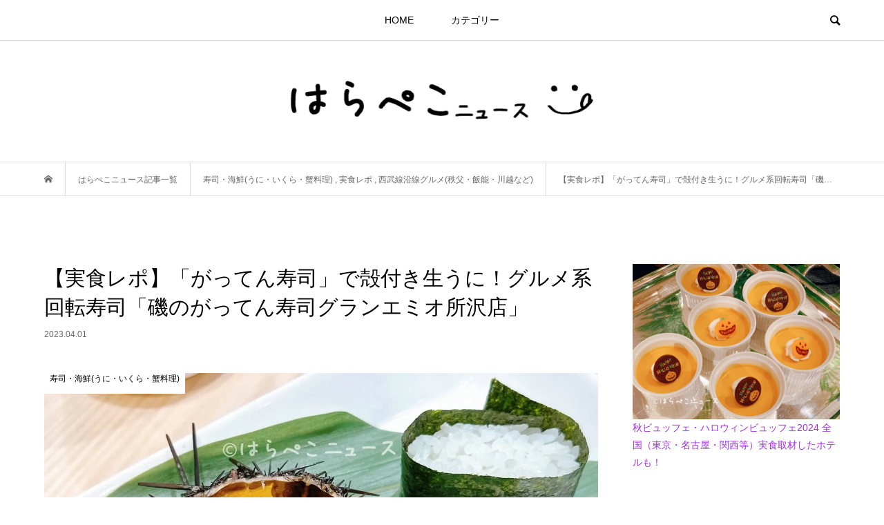

--- FILE ---
content_type: text/html; charset=UTF-8
request_url: https://harapeco.news/gatten/
body_size: 25849
content:
<!DOCTYPE html>
<html lang="ja">
<head prefix="og: http://ogp.me/ns# fb: http://ogp.me/ns/fb#">
<meta charset="UTF-8">
<meta name="description" content="「見て、食べて、楽しめるグルメ系回転寿司」がコンセプトの「磯のがってん寿司」。がってん寿司では、1皿100円からというリーズナブルな価格でお寿司を提供しており、自らの手で浜焼きを楽しめる豊富なサイドメニューも用意されています。今回は「磯のがってん寿司 グランエミオ所沢店」を訪れ、自身で盛り付けを体験できる「殻付きうに」や、店内の生け簀からやってくる鯵を目の前で捌いてもらえる「泳ぎあじ一匹」等を実食してきました。体験レポートを綴るので、是非参考に！">
<meta name="viewport" content="width=device-width">
<meta property="og:type" content="article">
<meta property="og:url" content="https://harapeco.news/gatten/">
<meta property="og:title" content="【実食レポ】「がってん寿司」で殻付き生うに！グルメ系回転寿司「磯のがってん寿司グランエミオ所沢店」 &#8211; はらぺこニュース">
<meta property="og:description" content="「見て、食べて、楽しめるグルメ系回転寿司」がコンセプトの「磯のがってん寿司」。がってん寿司では、1皿100円からというリーズナブルな価格でお寿司を提供しており、自らの手で浜焼きを楽しめる豊富なサイドメニューも用意されています。今回は「磯のがってん寿司 グランエミオ所沢店」を訪れ、自身で盛り付けを体験できる「殻付きうに」や、店内の生け簀からやってくる鯵を目の前で捌いてもらえる「泳ぎあじ一匹」等を実食してきました。体験レポートを綴るので、是非参考に！">
<meta property="og:site_name" content="はらぺこニュース">
<meta property="og:image" content="https://harapeco.news/wp-content/uploads/2023/03/S__4202504-1.jpg">
<meta property="og:image:secure_url" content="https://harapeco.news/wp-content/uploads/2023/03/S__4202504-1.jpg"> 
<meta property="og:image:width" content="1479"> 
<meta property="og:image:height" content="1109">
<meta name="twitter:card" content="summary_large_image">
<meta name="twitter:site" content="@harapeco_news">
<meta name="twitter:creator" content="harapeco_news">
<meta name="twitter:title" content="【実食レポ】「がってん寿司」で殻付き生うに！グルメ系回転寿司「磯のがってん寿司グランエミオ所沢店」 &#8211; はらぺこニュース">
<meta property="twitter:description" content="「見て、食べて、楽しめるグルメ系回転寿司」がコンセプトの「磯のがってん寿司」。がってん寿司では、1皿100円からというリーズナブルな価格でお寿司を提供しており、自らの手で浜焼きを楽しめる豊富なサイドメニューも用意されています。今回は「磯のがってん寿司 グランエミオ所沢店」を訪れ、自身で盛り付けを体験できる「殻付きうに」や、店内の生け簀からやってくる鯵を目の前で捌いてもらえる「泳ぎあじ一匹」等を実食してきました。体験レポートを綴るので、是非参考に！">
<meta name="twitter:image:src" content="https://harapeco.news/wp-content/uploads/2023/03/S__4202504-1-500x500.jpg">
<title>【実食レポ】「がってん寿司」で殻付き生うに！グルメ系回転寿司「磯のがってん寿司グランエミオ所沢店」 &#8211; はらぺこニュース</title>
<meta name='robots' content='max-image-preview:large' />
	<style>img:is([sizes="auto" i], [sizes^="auto," i]) { contain-intrinsic-size: 3000px 1500px }</style>
	<script type="text/javascript" id="wpp-js" src="https://harapeco.news/wp-content/plugins/wordpress-popular-posts/assets/js/wpp.min.js" data-sampling="0" data-sampling-rate="100" data-api-url="https://harapeco.news/wp-json/wordpress-popular-posts" data-post-id="91810" data-token="38aebeff59" data-lang="0" data-debug="0"></script>
<link rel='dns-prefetch' href='//v0.wordpress.com' />
<link rel='stylesheet' id='wp-block-library-css' href='https://harapeco.news/wp-includes/css/dist/block-library/style.min.css?ver=6.7.1' type='text/css' media='all' />
<style id='wp-block-library-inline-css' type='text/css'>
.has-text-align-justify{text-align:justify;}
</style>
<style id='rinkerg-gutenberg-rinker-style-inline-css' type='text/css'>
.wp-block-create-block-block{background-color:#21759b;color:#fff;padding:2px}

</style>
<link rel='stylesheet' id='mediaelement-css' href='https://harapeco.news/wp-includes/js/mediaelement/mediaelementplayer-legacy.min.css?ver=4.2.17' type='text/css' media='all' />
<link rel='stylesheet' id='wp-mediaelement-css' href='https://harapeco.news/wp-includes/js/mediaelement/wp-mediaelement.min.css?ver=6.7.1' type='text/css' media='all' />
<style id='classic-theme-styles-inline-css' type='text/css'>
/*! This file is auto-generated */
.wp-block-button__link{color:#fff;background-color:#32373c;border-radius:9999px;box-shadow:none;text-decoration:none;padding:calc(.667em + 2px) calc(1.333em + 2px);font-size:1.125em}.wp-block-file__button{background:#32373c;color:#fff;text-decoration:none}
</style>
<style id='global-styles-inline-css' type='text/css'>
:root{--wp--preset--aspect-ratio--square: 1;--wp--preset--aspect-ratio--4-3: 4/3;--wp--preset--aspect-ratio--3-4: 3/4;--wp--preset--aspect-ratio--3-2: 3/2;--wp--preset--aspect-ratio--2-3: 2/3;--wp--preset--aspect-ratio--16-9: 16/9;--wp--preset--aspect-ratio--9-16: 9/16;--wp--preset--color--black: #000000;--wp--preset--color--cyan-bluish-gray: #abb8c3;--wp--preset--color--white: #ffffff;--wp--preset--color--pale-pink: #f78da7;--wp--preset--color--vivid-red: #cf2e2e;--wp--preset--color--luminous-vivid-orange: #ff6900;--wp--preset--color--luminous-vivid-amber: #fcb900;--wp--preset--color--light-green-cyan: #7bdcb5;--wp--preset--color--vivid-green-cyan: #00d084;--wp--preset--color--pale-cyan-blue: #8ed1fc;--wp--preset--color--vivid-cyan-blue: #0693e3;--wp--preset--color--vivid-purple: #9b51e0;--wp--preset--gradient--vivid-cyan-blue-to-vivid-purple: linear-gradient(135deg,rgba(6,147,227,1) 0%,rgb(155,81,224) 100%);--wp--preset--gradient--light-green-cyan-to-vivid-green-cyan: linear-gradient(135deg,rgb(122,220,180) 0%,rgb(0,208,130) 100%);--wp--preset--gradient--luminous-vivid-amber-to-luminous-vivid-orange: linear-gradient(135deg,rgba(252,185,0,1) 0%,rgba(255,105,0,1) 100%);--wp--preset--gradient--luminous-vivid-orange-to-vivid-red: linear-gradient(135deg,rgba(255,105,0,1) 0%,rgb(207,46,46) 100%);--wp--preset--gradient--very-light-gray-to-cyan-bluish-gray: linear-gradient(135deg,rgb(238,238,238) 0%,rgb(169,184,195) 100%);--wp--preset--gradient--cool-to-warm-spectrum: linear-gradient(135deg,rgb(74,234,220) 0%,rgb(151,120,209) 20%,rgb(207,42,186) 40%,rgb(238,44,130) 60%,rgb(251,105,98) 80%,rgb(254,248,76) 100%);--wp--preset--gradient--blush-light-purple: linear-gradient(135deg,rgb(255,206,236) 0%,rgb(152,150,240) 100%);--wp--preset--gradient--blush-bordeaux: linear-gradient(135deg,rgb(254,205,165) 0%,rgb(254,45,45) 50%,rgb(107,0,62) 100%);--wp--preset--gradient--luminous-dusk: linear-gradient(135deg,rgb(255,203,112) 0%,rgb(199,81,192) 50%,rgb(65,88,208) 100%);--wp--preset--gradient--pale-ocean: linear-gradient(135deg,rgb(255,245,203) 0%,rgb(182,227,212) 50%,rgb(51,167,181) 100%);--wp--preset--gradient--electric-grass: linear-gradient(135deg,rgb(202,248,128) 0%,rgb(113,206,126) 100%);--wp--preset--gradient--midnight: linear-gradient(135deg,rgb(2,3,129) 0%,rgb(40,116,252) 100%);--wp--preset--font-size--small: 13px;--wp--preset--font-size--medium: 20px;--wp--preset--font-size--large: 36px;--wp--preset--font-size--x-large: 42px;--wp--preset--spacing--20: 0.44rem;--wp--preset--spacing--30: 0.67rem;--wp--preset--spacing--40: 1rem;--wp--preset--spacing--50: 1.5rem;--wp--preset--spacing--60: 2.25rem;--wp--preset--spacing--70: 3.38rem;--wp--preset--spacing--80: 5.06rem;--wp--preset--shadow--natural: 6px 6px 9px rgba(0, 0, 0, 0.2);--wp--preset--shadow--deep: 12px 12px 50px rgba(0, 0, 0, 0.4);--wp--preset--shadow--sharp: 6px 6px 0px rgba(0, 0, 0, 0.2);--wp--preset--shadow--outlined: 6px 6px 0px -3px rgba(255, 255, 255, 1), 6px 6px rgba(0, 0, 0, 1);--wp--preset--shadow--crisp: 6px 6px 0px rgba(0, 0, 0, 1);}:where(.is-layout-flex){gap: 0.5em;}:where(.is-layout-grid){gap: 0.5em;}body .is-layout-flex{display: flex;}.is-layout-flex{flex-wrap: wrap;align-items: center;}.is-layout-flex > :is(*, div){margin: 0;}body .is-layout-grid{display: grid;}.is-layout-grid > :is(*, div){margin: 0;}:where(.wp-block-columns.is-layout-flex){gap: 2em;}:where(.wp-block-columns.is-layout-grid){gap: 2em;}:where(.wp-block-post-template.is-layout-flex){gap: 1.25em;}:where(.wp-block-post-template.is-layout-grid){gap: 1.25em;}.has-black-color{color: var(--wp--preset--color--black) !important;}.has-cyan-bluish-gray-color{color: var(--wp--preset--color--cyan-bluish-gray) !important;}.has-white-color{color: var(--wp--preset--color--white) !important;}.has-pale-pink-color{color: var(--wp--preset--color--pale-pink) !important;}.has-vivid-red-color{color: var(--wp--preset--color--vivid-red) !important;}.has-luminous-vivid-orange-color{color: var(--wp--preset--color--luminous-vivid-orange) !important;}.has-luminous-vivid-amber-color{color: var(--wp--preset--color--luminous-vivid-amber) !important;}.has-light-green-cyan-color{color: var(--wp--preset--color--light-green-cyan) !important;}.has-vivid-green-cyan-color{color: var(--wp--preset--color--vivid-green-cyan) !important;}.has-pale-cyan-blue-color{color: var(--wp--preset--color--pale-cyan-blue) !important;}.has-vivid-cyan-blue-color{color: var(--wp--preset--color--vivid-cyan-blue) !important;}.has-vivid-purple-color{color: var(--wp--preset--color--vivid-purple) !important;}.has-black-background-color{background-color: var(--wp--preset--color--black) !important;}.has-cyan-bluish-gray-background-color{background-color: var(--wp--preset--color--cyan-bluish-gray) !important;}.has-white-background-color{background-color: var(--wp--preset--color--white) !important;}.has-pale-pink-background-color{background-color: var(--wp--preset--color--pale-pink) !important;}.has-vivid-red-background-color{background-color: var(--wp--preset--color--vivid-red) !important;}.has-luminous-vivid-orange-background-color{background-color: var(--wp--preset--color--luminous-vivid-orange) !important;}.has-luminous-vivid-amber-background-color{background-color: var(--wp--preset--color--luminous-vivid-amber) !important;}.has-light-green-cyan-background-color{background-color: var(--wp--preset--color--light-green-cyan) !important;}.has-vivid-green-cyan-background-color{background-color: var(--wp--preset--color--vivid-green-cyan) !important;}.has-pale-cyan-blue-background-color{background-color: var(--wp--preset--color--pale-cyan-blue) !important;}.has-vivid-cyan-blue-background-color{background-color: var(--wp--preset--color--vivid-cyan-blue) !important;}.has-vivid-purple-background-color{background-color: var(--wp--preset--color--vivid-purple) !important;}.has-black-border-color{border-color: var(--wp--preset--color--black) !important;}.has-cyan-bluish-gray-border-color{border-color: var(--wp--preset--color--cyan-bluish-gray) !important;}.has-white-border-color{border-color: var(--wp--preset--color--white) !important;}.has-pale-pink-border-color{border-color: var(--wp--preset--color--pale-pink) !important;}.has-vivid-red-border-color{border-color: var(--wp--preset--color--vivid-red) !important;}.has-luminous-vivid-orange-border-color{border-color: var(--wp--preset--color--luminous-vivid-orange) !important;}.has-luminous-vivid-amber-border-color{border-color: var(--wp--preset--color--luminous-vivid-amber) !important;}.has-light-green-cyan-border-color{border-color: var(--wp--preset--color--light-green-cyan) !important;}.has-vivid-green-cyan-border-color{border-color: var(--wp--preset--color--vivid-green-cyan) !important;}.has-pale-cyan-blue-border-color{border-color: var(--wp--preset--color--pale-cyan-blue) !important;}.has-vivid-cyan-blue-border-color{border-color: var(--wp--preset--color--vivid-cyan-blue) !important;}.has-vivid-purple-border-color{border-color: var(--wp--preset--color--vivid-purple) !important;}.has-vivid-cyan-blue-to-vivid-purple-gradient-background{background: var(--wp--preset--gradient--vivid-cyan-blue-to-vivid-purple) !important;}.has-light-green-cyan-to-vivid-green-cyan-gradient-background{background: var(--wp--preset--gradient--light-green-cyan-to-vivid-green-cyan) !important;}.has-luminous-vivid-amber-to-luminous-vivid-orange-gradient-background{background: var(--wp--preset--gradient--luminous-vivid-amber-to-luminous-vivid-orange) !important;}.has-luminous-vivid-orange-to-vivid-red-gradient-background{background: var(--wp--preset--gradient--luminous-vivid-orange-to-vivid-red) !important;}.has-very-light-gray-to-cyan-bluish-gray-gradient-background{background: var(--wp--preset--gradient--very-light-gray-to-cyan-bluish-gray) !important;}.has-cool-to-warm-spectrum-gradient-background{background: var(--wp--preset--gradient--cool-to-warm-spectrum) !important;}.has-blush-light-purple-gradient-background{background: var(--wp--preset--gradient--blush-light-purple) !important;}.has-blush-bordeaux-gradient-background{background: var(--wp--preset--gradient--blush-bordeaux) !important;}.has-luminous-dusk-gradient-background{background: var(--wp--preset--gradient--luminous-dusk) !important;}.has-pale-ocean-gradient-background{background: var(--wp--preset--gradient--pale-ocean) !important;}.has-electric-grass-gradient-background{background: var(--wp--preset--gradient--electric-grass) !important;}.has-midnight-gradient-background{background: var(--wp--preset--gradient--midnight) !important;}.has-small-font-size{font-size: var(--wp--preset--font-size--small) !important;}.has-medium-font-size{font-size: var(--wp--preset--font-size--medium) !important;}.has-large-font-size{font-size: var(--wp--preset--font-size--large) !important;}.has-x-large-font-size{font-size: var(--wp--preset--font-size--x-large) !important;}
:where(.wp-block-post-template.is-layout-flex){gap: 1.25em;}:where(.wp-block-post-template.is-layout-grid){gap: 1.25em;}
:where(.wp-block-columns.is-layout-flex){gap: 2em;}:where(.wp-block-columns.is-layout-grid){gap: 2em;}
:root :where(.wp-block-pullquote){font-size: 1.5em;line-height: 1.6;}
</style>
<link rel='stylesheet' id='contact-form-7-css' href='https://harapeco.news/wp-content/plugins/contact-form-7/includes/css/styles.css?ver=5.9.8' type='text/css' media='all' />
<link rel='stylesheet' id='toc-screen-css' href='https://harapeco.news/wp-content/plugins/table-of-contents-plus/screen.min.css?ver=2408' type='text/css' media='all' />
<style id='toc-screen-inline-css' type='text/css'>
div#toc_container ul li {font-size: 14px;}
</style>
<link rel='stylesheet' id='wordpress-popular-posts-css-css' href='https://harapeco.news/wp-content/plugins/wordpress-popular-posts/assets/css/wpp.css?ver=7.0.1' type='text/css' media='all' />
<link rel='stylesheet' id='yyi_rinker_stylesheet-css' href='https://harapeco.news/wp-content/plugins/yyi-rinker/css/style.css?v=1.11.1&#038;ver=6.7.1' type='text/css' media='all' />
<link rel='stylesheet' id='bloom-style-css' href='https://harapeco.news/wp-content/themes/bloom_tcd053/style.css?ver=1.6.1' type='text/css' media='all' />
<link rel='stylesheet' id='bloom-slick-css' href='https://harapeco.news/wp-content/themes/bloom_tcd053/css/slick.min.css?ver=6.7.1' type='text/css' media='all' />
<link rel='stylesheet' id='bloom-responsive-css' href='https://harapeco.news/wp-content/themes/bloom_tcd053/responsive.css?ver=1.6.1' type='text/css' media='all' />
<link rel='stylesheet' id='jetpack_css-css' href='https://harapeco.news/wp-content/plugins/jetpack/css/jetpack.css?ver=10.7.1' type='text/css' media='all' />
<script type="text/javascript" src="https://harapeco.news/wp-includes/js/jquery/jquery.min.js?ver=3.7.1" id="jquery-core-js"></script>
<script type="text/javascript" src="https://harapeco.news/wp-includes/js/jquery/jquery-migrate.min.js?ver=3.4.1" id="jquery-migrate-js"></script>
<script type="text/javascript" src="https://harapeco.news/wp-content/plugins/yyi-rinker/js/event-tracking.js?v=1.11.1" id="yyi_rinker_event_tracking_script-js"></script>
<link rel="https://api.w.org/" href="https://harapeco.news/wp-json/" /><link rel="alternate" title="JSON" type="application/json" href="https://harapeco.news/wp-json/wp/v2/posts/91810" /><link rel="EditURI" type="application/rsd+xml" title="RSD" href="https://harapeco.news/xmlrpc.php?rsd" />
<meta name="generator" content="WordPress 6.7.1" />
<link rel="canonical" href="https://harapeco.news/gatten/" />
<link rel='shortlink' href='https://wp.me/s9P9Ju-gatten' />
<link rel="alternate" title="oEmbed (JSON)" type="application/json+oembed" href="https://harapeco.news/wp-json/oembed/1.0/embed?url=https%3A%2F%2Fharapeco.news%2Fgatten%2F" />
<link rel="alternate" title="oEmbed (XML)" type="text/xml+oembed" href="https://harapeco.news/wp-json/oembed/1.0/embed?url=https%3A%2F%2Fharapeco.news%2Fgatten%2F&#038;format=xml" />
            <style id="wpp-loading-animation-styles">@-webkit-keyframes bgslide{from{background-position-x:0}to{background-position-x:-200%}}@keyframes bgslide{from{background-position-x:0}to{background-position-x:-200%}}.wpp-widget-block-placeholder,.wpp-shortcode-placeholder{margin:0 auto;width:60px;height:3px;background:#dd3737;background:linear-gradient(90deg,#dd3737 0%,#571313 10%,#dd3737 100%);background-size:200% auto;border-radius:3px;-webkit-animation:bgslide 1s infinite linear;animation:bgslide 1s infinite linear}</style>
            <style>
.yyi-rinker-images {
    display: flex;
    justify-content: center;
    align-items: center;
    position: relative;

}
div.yyi-rinker-image img.yyi-rinker-main-img.hidden {
    display: none;
}

.yyi-rinker-images-arrow {
    cursor: pointer;
    position: absolute;
    top: 50%;
    display: block;
    margin-top: -11px;
    opacity: 0.6;
    width: 22px;
}

.yyi-rinker-images-arrow-left{
    left: -10px;
}
.yyi-rinker-images-arrow-right{
    right: -10px;
}

.yyi-rinker-images-arrow-left.hidden {
    display: none;
}

.yyi-rinker-images-arrow-right.hidden {
    display: none;
}
div.yyi-rinker-contents.yyi-rinker-design-tate  div.yyi-rinker-box{
    flex-direction: column;
}

div.yyi-rinker-contents.yyi-rinker-design-slim div.yyi-rinker-box .yyi-rinker-links {
    flex-direction: column;
}

div.yyi-rinker-contents.yyi-rinker-design-slim div.yyi-rinker-info {
    width: 100%;
}

div.yyi-rinker-contents.yyi-rinker-design-slim .yyi-rinker-title {
    text-align: center;
}

div.yyi-rinker-contents.yyi-rinker-design-slim .yyi-rinker-links {
    text-align: center;
}
div.yyi-rinker-contents.yyi-rinker-design-slim .yyi-rinker-image {
    margin: auto;
}

div.yyi-rinker-contents.yyi-rinker-design-slim div.yyi-rinker-info ul.yyi-rinker-links li {
	align-self: stretch;
}
div.yyi-rinker-contents.yyi-rinker-design-slim div.yyi-rinker-box div.yyi-rinker-info {
	padding: 0;
}
div.yyi-rinker-contents.yyi-rinker-design-slim div.yyi-rinker-box {
	flex-direction: column;
	padding: 14px 5px 0;
}

.yyi-rinker-design-slim div.yyi-rinker-box div.yyi-rinker-info {
	text-align: center;
}

.yyi-rinker-design-slim div.price-box span.price {
	display: block;
}

div.yyi-rinker-contents.yyi-rinker-design-slim div.yyi-rinker-info div.yyi-rinker-title a{
	font-size:16px;
}

div.yyi-rinker-contents.yyi-rinker-design-slim ul.yyi-rinker-links li.amazonkindlelink:before,  div.yyi-rinker-contents.yyi-rinker-design-slim ul.yyi-rinker-links li.amazonlink:before,  div.yyi-rinker-contents.yyi-rinker-design-slim ul.yyi-rinker-links li.rakutenlink:before, div.yyi-rinker-contents.yyi-rinker-design-slim ul.yyi-rinker-links li.yahoolink:before, div.yyi-rinker-contents.yyi-rinker-design-slim ul.yyi-rinker-links li.mercarilink:before {
	font-size:12px;
}

div.yyi-rinker-contents.yyi-rinker-design-slim ul.yyi-rinker-links li a {
	font-size: 13px;
}
.entry-content ul.yyi-rinker-links li {
	padding: 0;
}

div.yyi-rinker-contents .yyi-rinker-attention.attention_desing_right_ribbon {
    width: 89px;
    height: 91px;
    position: absolute;
    top: -1px;
    right: -1px;
    left: auto;
    overflow: hidden;
}

div.yyi-rinker-contents .yyi-rinker-attention.attention_desing_right_ribbon span {
    display: inline-block;
    width: 146px;
    position: absolute;
    padding: 4px 0;
    left: -13px;
    top: 12px;
    text-align: center;
    font-size: 12px;
    line-height: 24px;
    -webkit-transform: rotate(45deg);
    transform: rotate(45deg);
    box-shadow: 0 1px 3px rgba(0, 0, 0, 0.2);
}

div.yyi-rinker-contents .yyi-rinker-attention.attention_desing_right_ribbon {
    background: none;
}
.yyi-rinker-attention.attention_desing_right_ribbon .yyi-rinker-attention-after,
.yyi-rinker-attention.attention_desing_right_ribbon .yyi-rinker-attention-before{
display:none;
}
div.yyi-rinker-use-right_ribbon div.yyi-rinker-title {
    margin-right: 2rem;
}

				</style><style type='text/css'>img#wpstats{display:none}</style>
	<link rel="shortcut icon" href="https://harapeco.news/wp-content/uploads/2018/04/favicon.ico">
<style>
.c-comment__form-submit:hover, c-comment__password-protected, .p-pagetop a, .slick-dots li.slick-active button, .slick-dots li:hover button { background-color: #000000; }
.p-entry__pickup, .p-entry__related, .p-widget__title, .slick-dots li.slick-active button, .slick-dots li:hover button { border-color: #000000; }
.p-index-tab__item.is-active, .p-index-tab__item:hover { border-bottom-color: #000000; }
.c-comment__tab-item.is-active a, .c-comment__tab-item a:hover, .c-comment__tab-item.is-active p { background-color: rgba(0, 0, 0, 0.7); }
.c-comment__tab-item.is-active a:after, .c-comment__tab-item.is-active p:after { border-top-color: rgba(0, 0, 0, 0.7); }
.p-article__meta, .p-blog-list__item-excerpt, .p-ranking-list__item-excerpt, .p-author__views, .p-page-links a, .p-page-links .p-page-links__title, .p-pager__item span { color: #999999; }
.p-page-links > span, .p-page-links a:hover, .p-entry__next-page__link { background-color: #999999; }
.p-page-links > span, .p-page-links a { border-color: #999999; }

a:hover, a:hover .p-article__title, .p-global-nav > li:hover > a, .p-global-nav > li.current-menu-item > a, .p-global-nav > li.is-active > a, .p-breadcrumb a:hover, .p-widget-categories .has-children .toggle-children:hover::before, .p-footer-widget-area .p-siteinfo .p-social-nav li a:hover, .p-footer-widget-area__default .p-siteinfo .p-social-nav li a:hover { color: #757575; }
.p-global-nav .sub-menu a:hover, .p-global-nav .sub-menu .current-menu-item > a, .p-megamenu a.p-megamenu__hover:hover, .p-entry__next-page__link:hover, .c-pw__btn:hover { background: #757575; }
.p-entry__date, .p-entry__body, .p-author__desc, .p-breadcrumb, .p-breadcrumb a { color: #666666; }
.p-entry__body a, .custom-html-widget a { color: #a12fe2; }
.p-entry__body a:hover, .custom-html-widget a:hover { color: #757575; }
.p-float-native-ad-label { background: #000000; color: #ffffff; font-size: 11px; }
.p-category-item--5, .cat-item-5> a, .cat-item-5 .toggle-children { color: #723900; }
.p-category-item--11083, .cat-item-11083> a, .cat-item-11083 .toggle-children { color: #000000; }
.p-category-item--4, .cat-item-4> a, .cat-item-4 .toggle-children { color: #c84d63; }
.p-category-item--5025, .cat-item-5025> a, .cat-item-5025 .toggle-children { color: #dd3333; }
.p-category-item--5027, .cat-item-5027> a, .cat-item-5027 .toggle-children { color: #000000; }
.p-category-item--16125, .cat-item-16125> a, .cat-item-16125 .toggle-children { color: #000000; }
.p-category-item--5026, .cat-item-5026> a, .cat-item-5026 .toggle-children { color: #dd9933; }
.p-category-item--16126, .cat-item-16126> a, .cat-item-16126 .toggle-children { color: #000000; }
.p-category-item--12965, .cat-item-12965> a, .cat-item-12965 .toggle-children { color: #000000; }
.p-category-item--16127, .cat-item-16127> a, .cat-item-16127 .toggle-children { color: #000000; }
.p-category-item--14596, .cat-item-14596> a, .cat-item-14596 .toggle-children { color: #000000; }
.p-category-item--14597, .cat-item-14597> a, .cat-item-14597 .toggle-children { color: #000000; }
.p-category-item--16128, .cat-item-16128> a, .cat-item-16128 .toggle-children { color: #000000; }
.p-category-item--9162, .cat-item-9162> a, .cat-item-9162 .toggle-children { color: #000000; }
.p-category-item--9163, .cat-item-9163> a, .cat-item-9163 .toggle-children { color: #000000; }
.p-category-item--7781, .cat-item-7781> a, .cat-item-7781 .toggle-children { color: #000000; }
body { font-family: Verdana, "Hiragino Kaku Gothic ProN", "ヒラギノ角ゴ ProN W3", "メイリオ", Meiryo, sans-serif; }
.p-logo, .p-entry__title, .p-article__title, .p-article__title__overlay, .p-headline, .p-page-header__title, .p-widget__title, .p-sidemenu .p-siteinfo__title, .p-index-slider__item-catch, .p-header-video__caption-catch, .p-footer-blog__catch, .p-footer-cta__catch {
font-family: "Segoe UI", Verdana, "游ゴシック", YuGothic, "Hiragino Kaku Gothic ProN", Meiryo, sans-serif;
}
.c-load--type1 { border: 3px solid rgba(153, 153, 153, 0.2); border-top-color: #000000; }
.p-hover-effect--type1:hover img { -webkit-transform: scale(1.2) rotate(2deg); transform: scale(1.2) rotate(2deg); }
.p-hover-effect--type2 img { margin-left: -8px; }
.p-hover-effect--type2:hover img { margin-left: 8px; }
.p-hover-effect--type1 .p-article__overlay { background: rgba(0, 0, 0, 0.5); }
.p-hover-effect--type2:hover img { opacity: 0.5 }
.p-hover-effect--type2 .p-hover-effect__image { background: #000000; }
.p-hover-effect--type2 .p-article__overlay { background: rgba(0, 0, 0, 0.5); }
.p-hover-effect--type3 .p-hover-effect__image { background: #000000; }
.p-hover-effect--type3:hover img { opacity: 0.5; }
.p-hover-effect--type3 .p-article__overlay { background: rgba(0, 0, 0, 0.5); }
.p-entry__title { font-size: 30px; }
.p-entry__body, .p-entry__body p { font-size: 14px; }
.l-header__bar { background: rgba(255, 255, 255, 0.8); }
.l-header__bar > .l-inner > a, .p-global-nav > li > a { color: #000000; }
.l-header__logo--text a { color: #000000; font-size: 28px; }
.l-footer .p-siteinfo .p-logo { font-size: 28px; }
.p-footer-cta__btn { background: #000000; color: #ffffff; }
.p-footer-cta__btn:hover { background: #666666; color: #ffffff; }
@media only screen and (max-width: 1200px) {
	.l-header__logo--mobile.l-header__logo--text a { font-size: 18px; }
	.p-global-nav { background-color: rgba(0,0,0, 0.8); }
}
@media only screen and (max-width: 991px) {
	.l-footer .p-siteinfo .p-logo { font-size: 18px; }
	.p-copyright { background-color: #000000; }
	.p-pagetop a { background-color: #999999; }
}
#site_info_widget-2 .p-siteinfo__button { background: #000000; color: #ffffff; }
#site_info_widget-2 .p-siteinfo__button:hover { background: #000000; color: #ffffff; }
#site_info_widget-3 .p-siteinfo__button { background: #000000; color: #ffffff; }
#site_info_widget-3 .p-siteinfo__button:hover { background: #000000; color: #ffffff; }
.btn-b {
    background-color: #1bb4d3; /* ボタン背景色 　水色*/
    color: #fff; /* ボタン文字色 */
    font-size: 1.2em;
    box-shadow: 0 2px 5px 0 rgba(0,0,0,0.2);
    font-weight: bold;
    border-radius: 6px;
    max-width: 60%;
    margin: 0.5em auto;
    padding: 0;
    text-align: center;
    line-height: 1.9;
    transition: all .2s ease;
    opacity: 0.8;
}

.btn-b:hover {
    box-shadow: none;
    transform: translateY(2px);
}

.btn-b a {
    text-decoration: none !important;
    color: #fff !important;
    display: block;
    margin: 0;
    padding: 0.5em;
}

.btn-b > img { float: left; }
.btn-b::after{ content: ''; clear: left; }
/*=================================================================================
	カエレバ・ヨメレバ・トマレバ
=================================================================================*/

.cstmreba {
	width:98%;
	height:auto;
	margin:36px auto;
	font-family:'Lucida Grande','Hiragino Kaku Gothic ProN',Helvetica, Meiryo, sans-serif;
	line-height: 1.5;
	word-wrap: break-word;
	box-sizing: border-box;
	display: block;
}
/* WordPressで自動挿入されるPタグの余白を対処 */
.cstmreba p {
	margin: 0;
	padding: 0;
}
.cstmreba a {
	transition: 0.8s ;
	color:#285EFF; /* テキストリンクカラー */
}
.cstmreba a:hover {
	color:#FFCA28; /* テキストリンクカラー(マウスオーバー時) */
}
.cstmreba .booklink-box,
.cstmreba .kaerebalink-box,
.cstmreba .tomarebalink-box {
	width: 100%;
	background-color: #fafafa; /* 全体の背景カラー */
	overflow: hidden;
	border-radius: 0px;
	box-sizing: border-box;
	padding: 12px 8px;
	box-shadow: 0px 2px 5px 0 rgba(0,0,0,.26);
}
/* サムネイル画像ボックス */
.cstmreba .booklink-image,
.cstmreba .kaerebalink-image,
.cstmreba .tomarebalink-image {
	width:150px;
	float:left;
	margin:0 14px 0 0;
	text-align: center;
	background: #fff;
}
.cstmreba .booklink-image a,
.cstmreba .kaerebalink-image a,
.cstmreba .tomarebalink-image a {
	width:100%;
	display:block;
}
.cstmreba .booklink-image a img,
.cstmreba .kaerebalink-image a img,
.cstmreba .tomarebalink-image a img {
	margin:0 ;
	padding: 0;
	text-align:center;
	background: #fff;
}
.cstmreba .booklink-info,.cstmreba .kaerebalink-info,.cstmreba .tomarebalink-info {
	overflow:hidden;
	line-height:170%;
	color: #333;
}
/* infoボックス内リンク下線非表示 */
.cstmreba .booklink-info a,
.cstmreba .kaerebalink-info a,
.cstmreba .tomarebalink-info a {
	text-decoration: none;
}
/* 作品・商品・ホテル名 リンク */
.cstmreba .booklink-name>a,
.cstmreba .kaerebalink-name>a,
.cstmreba .tomarebalink-name>a {
	border-bottom: 1px solid ;
	font-size:16px;
}
/* powered by */
.cstmreba .booklink-powered-date,
.cstmreba .kaerebalink-powered-date,
.cstmreba .tomarebalink-powered-date {
	font-size:10px;
	line-height:150%;
}
.cstmreba .booklink-powered-date a,
.cstmreba .kaerebalink-powered-date a,
.cstmreba .tomarebalink-powered-date a {
	color:#333;
	border-bottom: none ;
}
.cstmreba .booklink-powered-date a:hover,
.cstmreba .kaerebalink-powered-date a:hover,
.cstmreba .tomarebalink-powered-date a:hover {
	color:#333;
	border-bottom: 1px solid #333 ;
}
/* 著者・住所 */
.cstmreba .booklink-detail,.cstmreba .kaerebalink-detail,.cstmreba .tomarebalink-address {
	font-size:12px;
}
.cstmreba .kaerebalink-link1 div img,.cstmreba .booklink-link2 div img,.cstmreba .tomarebalink-link1 div img {
	display:none !important;
}
.cstmreba .kaerebalink-link1, .cstmreba .booklink-link2,.cstmreba .tomarebalink-link1 {
	display: inline-block;
	width: 100%;
	margin-top: 5px;
}
.cstmreba .booklink-link2>div,
.cstmreba .kaerebalink-link1>div,
.cstmreba .tomarebalink-link1>div {
	float:left;
	width:24%;
	min-width:128px;
	margin:0.5%;
}
/***** ボタンデザインここから ******/
.cstmreba .booklink-link2 a,
.cstmreba .kaerebalink-link1 a,
.cstmreba .tomarebalink-link1 a {
	width: 100%;
	display: inline-block;
	text-align: center;
	box-sizing: border-box;
	margin: 1px 0;
	padding:3% 0.5%;
	border-radius: 8px;
	font-size: 13px;
	font-weight: bold;
	line-height: 180%;
	color: #fff;
	box-shadow: 0px 2px 4px 0 rgba(0,0,0,.26);
}
/* トマレバ */
.cstmreba .tomarebalink-link1 .shoplinkrakuten a {background: #76ae25; border: 2px solid #76ae25; }/* 楽天トラベル */
.cstmreba .tomarebalink-link1 .shoplinkjalan a { background: #ff7a15; border: 2px solid #ff7a15;}/* じゃらん */
.cstmreba .tomarebalink-link1 .shoplinkjtb a { background: #c81528; border: 2px solid #c81528;}/* JTB */
.cstmreba .tomarebalink-link1 .shoplinkknt a { background: #0b499d; border: 2px solid #0b499d;}/* KNT */
.cstmreba .tomarebalink-link1 .shoplinkikyu a { background: #bf9500; border: 2px solid #bf9500;}/* 一休 */
.cstmreba .tomarebalink-link1 .shoplinkrurubu a { background: #000066; border: 2px solid #000066;}/* るるぶ */
.cstmreba .tomarebalink-link1 .shoplinkyahoo a { background: #ff0033; border: 2px solid #ff0033;}/* Yahoo!トラベル */
.cstmreba .tomarebalink-link1 .shoplinkhis a { background: #004bb0; border: 2px solid #004bb0;}/*** HIS ***/
/* カエレバ */
.cstmreba .kaerebalink-link1 .shoplinkyahoo a {background:#ff0033; border:2px solid #ff0033; letter-spacing:normal;} /* Yahoo!ショッピング */
.cstmreba .kaerebalink-link1 .shoplinkbellemaison a { background:#84be24 ; border: 2px solid #84be24;}	/* ベルメゾン */
.cstmreba .kaerebalink-link1 .shoplinkcecile a { background:#8d124b; border: 2px solid #8d124b;} /* セシール */
.cstmreba .kaerebalink-link1 .shoplinkwowma a { background:#ea5404; border: 2px solid #ea5404;} /* Wowma */
.cstmreba .kaerebalink-link1 .shoplinkkakakucom a {background:#314995; border: 2px solid #314995;} /* 価格コム */
/* ヨメレバ */
.cstmreba .booklink-link2 .shoplinkkindle a { background:#007dcd; border: 2px solid #007dcd;} /* Kindle */
.cstmreba .booklink-link2 .shoplinkrakukobo a { background:#bf0000; border: 2px solid #bf0000;} /* 楽天kobo */
.cstmreba .booklink-link2  .shoplinkbk1 a { background:#0085cd; border: 2px solid #0085cd;} /* honto */
.cstmreba .booklink-link2 .shoplinkehon a { background:#2a2c6d; border: 2px solid #2a2c6d;} /* ehon */
.cstmreba .booklink-link2 .shoplinkkino a { background:#003e92; border: 2px solid #003e92;} /* 紀伊國屋書店 */
.cstmreba .booklink-link2 .shoplinkebj a { background:#f8485e; border: 2px solid #f8485e;} /* ebookjapan */
.cstmreba .booklink-link2 .shoplinktoshokan a { background:#333333; border: 2px solid #333333;} /* 図書館 */
/* カエレバ・ヨメレバ共通 */
.cstmreba .kaerebalink-link1 .shoplinkamazon a,
.cstmreba .booklink-link2 .shoplinkamazon a {
	background:#FF9901;
	border: 2px solid #ff9901;
} /* Amazon */
.cstmreba .kaerebalink-link1 .shoplinkrakuten a,
.cstmreba .booklink-link2 .shoplinkrakuten a {
	background: #bf0000;
	border: 2px solid #bf0000;
} /* 楽天 */
.cstmreba .kaerebalink-link1 .shoplinkseven a,
.cstmreba .booklink-link2 .shoplinkseven a {
	background:#225496;
	border: 2px solid #225496;
} /* 7net */
/****** ボタンカラー ここまで *****/

/***** ボタンデザイン　マウスオーバー時ここから *****/
.cstmreba .booklink-link2 a:hover,
.cstmreba .kaerebalink-link1 a:hover,
.cstmreba .tomarebalink-link1 a:hover {
	background: #fff;
}
/* トマレバ */
.cstmreba .tomarebalink-link1 .shoplinkrakuten a:hover { color: #76ae25; }/* 楽天トラベル */
.cstmreba .tomarebalink-link1 .shoplinkjalan a:hover { color: #ff7a15; }/* じゃらん */
.cstmreba .tomarebalink-link1 .shoplinkjtb a:hover { color: #c81528; }/* JTB */
.cstmreba .tomarebalink-link1 .shoplinkknt a:hover { color: #0b499d; }/* KNT */
.cstmreba .tomarebalink-link1 .shoplinkikyu a:hover { color: #bf9500; }/* 一休 */
.cstmreba .tomarebalink-link1 .shoplinkrurubu a:hover { color: #000066; }/* るるぶ */
.cstmreba .tomarebalink-link1 .shoplinkyahoo a:hover { color: #ff0033; }/* Yahoo!トラベル */
.cstmreba .tomarebalink-link1 .shoplinkhis a:hover { color: #004bb0; }/*** HIS ***/
/* カエレバ */
.cstmreba .kaerebalink-link1 .shoplinkyahoo a:hover {color:#ff0033;} /* Yahoo!ショッピング */
.cstmreba .kaerebalink-link1 .shoplinkbellemaison a:hover { color:#84be24 ; }	/* ベルメゾン */
.cstmreba .kaerebalink-link1 .shoplinkcecile a:hover { color:#8d124b; } /* セシール */
.cstmreba .kaerebalink-link1 .shoplinkwowma a:hover { color:#ea5404; } /* Wowma */
.cstmreba .kaerebalink-link1 .shoplinkkakakucom a:hover {color:#314995;} /* 価格コム */
/* ヨメレバ */
.cstmreba .booklink-link2 .shoplinkkindle a:hover { color:#007dcd;} /* Kindle */
.cstmreba .booklink-link2 .shoplinkrakukobo a:hover { color:#bf0000; } /* 楽天kobo */
.cstmreba .booklink-link2 .shoplinkbk1 a:hover { color:#0085cd; } /* honto */
.cstmreba .booklink-link2 .shoplinkehon a:hover { color:#2a2c6d; } /* ehon */
.cstmreba .booklink-link2 .shoplinkkino a:hover { color:#003e92; } /* 紀伊國屋書店 */
.cstmreba .booklink-link2 .shoplinkebj a:hover { color:#f8485e; } /* ebookjapan */
.cstmreba .booklink-link2 .shoplinktoshokan a:hover { color:#333333; } /* 図書館 */
/* カエレバ・ヨメレバ共通 */
.cstmreba .kaerebalink-link1 .shoplinkamazon a:hover,
.cstmreba .booklink-link2 .shoplinkamazon a:hover {
	color:#FF9901; } /* Amazon */
.cstmreba .kaerebalink-link1 .shoplinkrakuten a:hover,
.cstmreba .booklink-link2 .shoplinkrakuten a:hover {
	color: #bf0000; } /* 楽天 */
.cstmreba .kaerebalink-link1 .shoplinkseven a:hover,
.cstmreba .booklink-link2 .shoplinkseven a:hover {
	color:#225496;} /* 7net */
/***** ボタンデザイン　マウスオーバー時ここまで *****/
.cstmreba .booklink-footer {
	clear:both;
}

/*****  解像度768px以下のスタイル *****/
@media screen and (max-width:768px){
	.cstmreba .booklink-image,
	.cstmreba .kaerebalink-image,
	.cstmreba .tomarebalink-image {
		width:100%;
		float:none;
	}
	.cstmreba .booklink-link2>div,
	.cstmreba .kaerebalink-link1>div,
	.cstmreba .tomarebalink-link1>div {
		width: 32.33%;
		margin: 0.5%;
	}
	.cstmreba .booklink-info,
	.cstmreba .kaerebalink-info,
	.cstmreba .tomarebalink-info {
	  text-align:center;
	  padding-bottom: 1px;
	}
}

/*****  解像度480px以下のスタイル *****/
@media screen and (max-width:480px){
	.cstmreba .booklink-link2>div,
	.cstmreba .kaerebalink-link1>div,
	.cstmreba .tomarebalink-link1>div {
		width: 49%;
		margin: 0.5%;
	}
}

div.yyi-rinker-contents ul.yyi-rinker-links li.freelink1 {
  background: #ff7b93;/*自由リンク3のボタンの色*/
}
div.yyi-rinker-contents ul.yyi-rinker-links li.freelink3 {
  background: #af9b65;/*自由リンク1のボタンの色*/
}
</style>
<style type="text/css">

</style>
<noscript><style>.lazyload[data-src]{display:none !important;}</style></noscript><style>.lazyload{background-image:none !important;}.lazyload:before{background-image:none !important;}</style><link rel="icon" href="https://harapeco.news/wp-content/uploads/2019/06/icon2-150x150.jpg" sizes="32x32" />
<link rel="icon" href="https://harapeco.news/wp-content/uploads/2019/06/icon2-300x300.jpg" sizes="192x192" />
<link rel="apple-touch-icon" href="https://harapeco.news/wp-content/uploads/2019/06/icon2-300x300.jpg" />
<meta name="msapplication-TileImage" content="https://harapeco.news/wp-content/uploads/2019/06/icon2-300x300.jpg" />
<style type="text/css" id="wp-custom-css">.sga-ranking-list figure {
    float: left;
    margin-right: 20px;
    width: 100px; /* 画像の横の長さ。自由に変更可 */
    height: 75px; /* 画像の縦の長さ。自由に変更可 */
    overflow: hidden;
}
.sga-ranking-list {
    margin: 0.8rem 0;
    padding-bottom: 0.8rem;
    border-bottom: 1px solid #e1e1e1;
    text-align: left;
}
.sga-ranking-list::after {
    clear: both;
    content: "";
    display: block;
}
.sga-ranking-list:last-child {
    border-bottom: none;
    padding-bottom: 0;
    margin-bottom: 0;
}
.sga-ranking-list figure a {
    display: inline;
}
.sga-ranking-list a {
    overflow: hidden;
    line-height: 1.4;
}
.ggmap {
position: relative;
padding-bottom: 56.25%;
padding-top: 30px;
height: 0;
overflow: hidden;
}
 
.ggmap iframe,
.ggmap object,
.ggmap embed {
position: absolute;
top: 0;
left: 0;
width: 100%;
height: 100%;
}</style><script type="text/javascript" language="javascript">
    var vc_pid = "885179028";
</script>
<script src="//js.omks.valuecommerce.com/vcomks.js"></script>
<script type="text/javascript" src="//aml.valuecommerce.com/vcdal.js" async></script>
<!-- Global site tag (gtag.js) - Google Analytics -->
<script async src="https://www.googletagmanager.com/gtag/js?id=UA-58468022-4"></script>
<script>
  window.dataLayer = window.dataLayer || [];
  function gtag(){dataLayer.push(arguments);}
  gtag('js', new Date());

  gtag('config', 'UA-58468022-4');
</script>
</head>
<body class="post-template-default single single-post postid-91810 single-format-standard is-responsive l-header__fix l-header__fix--mobile">
<div id="site_wrap">
	<header id="js-header" class="l-header">
		<div class="l-header__bar">
			<div class="l-inner">
				<div class="p-logo l-header__logo l-header__logo--mobile l-header__logo--retina">
					<a href="https://harapeco.news/"><img src="[data-uri]" alt="はらぺこニュース" width="275" data-src="https://harapeco.news/wp-content/uploads/2018/04/harapecosumaho-1.png" decoding="async" class="lazyload" data-eio-rwidth="550" data-eio-rheight="87"><noscript><img src="https://harapeco.news/wp-content/uploads/2018/04/harapecosumaho-1.png" alt="はらぺこニュース" width="275" data-eio="l"></noscript></a>
				</div>
<nav class="menu-%e3%82%b5%e3%83%b3%e3%83%97%e3%83%ab%e3%83%a1%e3%83%8b%e3%83%a5%e3%83%bc-container"><ul id="js-global-nav" class="p-global-nav u-clearfix">
<li class="p-header-search p-header-search--mobile"><form action="https://harapeco.news/" method="get"><input type="text" name="s" value="" class="p-header-search__input" placeholder="SEARCH"><input type="submit" value="&#xe915;" class="p-header-search__submit"></form></li>
<li id="menu-item-16" class="menu-item menu-item-type-custom menu-item-object-custom menu-item-home menu-item-16"><a href="http://harapeco.news/">HOME<span></span></a></li>
<li id="menu-item-28" class="menu-item menu-item-type-custom menu-item-object-custom menu-item-has-children menu-item-28 menu-megamenu"><a href="#">カテゴリー<span></span></a>
<ul class="sub-menu">
	<li id="menu-item-6473" class="menu-item menu-item-type-taxonomy menu-item-object-category menu-item-6473"><a href="https://harapeco.news/category/meatterro/">肉テロ・肉料理<span></span></a></li>
	<li id="menu-item-6474" class="menu-item menu-item-type-taxonomy menu-item-object-category menu-item-6474"><a href="https://harapeco.news/category/cheeseterro/">チーズテロ<span></span></a></li>
	<li id="menu-item-6475" class="menu-item menu-item-type-taxonomy menu-item-object-category current-post-ancestor current-menu-parent current-post-parent menu-item-6475"><a href="https://harapeco.news/category/uni-ikuraterro/">寿司・海鮮(うに・いくら・蟹料理)<span></span></a></li>
	<li id="menu-item-31" class="menu-item menu-item-type-taxonomy menu-item-object-category menu-item-31"><a href="https://harapeco.news/category/sweets/">スイーツ<span></span></a></li>
	<li id="menu-item-32" class="menu-item menu-item-type-taxonomy menu-item-object-category menu-item-32"><a href="https://harapeco.news/category/buffet/">食べ放題・スイーツビュッフェ<span></span></a></li>
	<li id="menu-item-6478" class="menu-item menu-item-type-taxonomy menu-item-object-category current-post-ancestor current-menu-parent current-post-parent menu-item-6478"><a href="https://harapeco.news/category/jisshoku/">実食レポ<span></span></a></li>
	<li id="menu-item-27095" class="menu-item menu-item-type-taxonomy menu-item-object-category menu-item-27095"><a href="https://harapeco.news/category/takeout-delivery/">お取り寄せ・デリバリー<span></span></a></li>
	<li id="menu-item-6477" class="menu-item menu-item-type-taxonomy menu-item-object-category menu-item-6477"><a href="https://harapeco.news/category/themepark-event/">テーマパーク・イベント<span></span></a></li>
</ul>
</li>
</ul></nav>				<a href="#" id="js-menu-button" class="p-menu-button c-menu-button u-visible-lg"></a>
				<a href="#" id="js-search-button" class="p-search-button c-search-button u-hidden-lg"></a>
				<div class="p-header-search p-header-search--pc">
					<form action="https://harapeco.news/" method="get">
						<input type="text" name="s" value="" class="p-header-search__input" placeholder="SEARCH">
					</form>
				</div>
			</div>
		</div>
		<div class="l-inner">
			<div class="p-logo l-header__logo l-header__logo--pc l-header__logo--retina">
				<a href="https://harapeco.news/"><img src="[data-uri]" alt="はらぺこニュース" width="442" data-src="https://harapeco.news/wp-content/uploads/2018/04/harapeco.png" decoding="async" class="lazyload" data-eio-rwidth="885" data-eio-rheight="140"><noscript><img src="https://harapeco.news/wp-content/uploads/2018/04/harapeco.png" alt="はらぺこニュース" width="442" data-eio="l"></noscript></a>
			</div>
		</div>
		<div id="p-megamenu--28" class="p-megamenu p-megamenu--type4">
			<ul class="l-inner">
				<li><a class="p-megamenu__hover" href="https://harapeco.news/category/meatterro/"><span>肉テロ・肉料理</span></a></li>
				<li><a class="p-megamenu__hover" href="https://harapeco.news/category/cheeseterro/"><span>チーズテロ</span></a></li>
				<li><a class="p-megamenu__hover" href="https://harapeco.news/category/uni-ikuraterro/"><span>寿司・海鮮(うに・いくら・蟹料理)</span></a></li>
				<li><a class="p-megamenu__hover" href="https://harapeco.news/category/sweets/"><span>スイーツ</span></a></li>
				<li><a class="p-megamenu__hover" href="https://harapeco.news/category/buffet/"><span>食べ放題・スイーツビュッフェ</span></a></li>
				<li><a class="p-megamenu__hover" href="https://harapeco.news/category/jisshoku/"><span>実食レポ</span></a></li>
				<li><a class="p-megamenu__hover" href="https://harapeco.news/category/takeout-delivery/"><span>お取り寄せ・デリバリー</span></a></li>
				<li><a class="p-megamenu__hover" href="https://harapeco.news/category/themepark-event/"><span>テーマパーク・イベント</span></a></li>
			</ul>
		</div>
	</header>
<main class="l-main">
	<div class="p-breadcrumb c-breadcrumb">
		<ul class="p-breadcrumb__inner c-breadcrumb__inner l-inner u-clearfix" itemscope itemtype="http://schema.org/BreadcrumbList">
			<li class="p-breadcrumb__item c-breadcrumb__item p-breadcrumb__item--home c-breadcrumb__item--home" itemprop="itemListElement" itemscope itemtype="http://schema.org/ListItem">
				<a href="https://harapeco.news/" itemprop="item"><span itemprop="name">HOME</span></a>
				<meta itemprop="position" content="1" />
			</li>
			<li class="p-breadcrumb__item c-breadcrumb__item" itemprop="itemListElement" itemscope itemtype="http://schema.org/ListItem">
				<a href="https://harapeco.news" itemprop="item">
					<span itemprop="name">はらぺこニュース記事一覧</span>
				</a>
				<meta itemprop="position" content="2" />
			</li>
			<li class="p-breadcrumb__item c-breadcrumb__item" itemprop="itemListElement" itemscope itemtype="http://schema.org/ListItem">
				<a href="https://harapeco.news/category/uni-ikuraterro/" itemprop="item">
					<span itemprop="name">寿司・海鮮(うに・いくら・蟹料理)</span>
				</a>
, 				<a href="https://harapeco.news/category/jisshoku/" itemprop="item">
					<span itemprop="name">実食レポ</span>
				</a>
, 				<a href="https://harapeco.news/category/seibusen/" itemprop="item">
					<span itemprop="name">西武線沿線グルメ(秩父・飯能・川越など)</span>
				</a>
				<meta itemprop="position" content="3" />
			</li>
			<li class="p-breadcrumb__item c-breadcrumb__item" itemprop="itemListElement" itemscope itemtype="http://schema.org/ListItem">
				<span itemprop="name">【実食レポ】「がってん寿司」で殻付き生うに！グルメ系回転寿司「磯のがってん寿司グランエミオ所沢店」</span>
				<meta itemprop="position" content="4" />
			</li>
		</ul>
	</div>
	<div class="l-inner l-2colmuns u-clearfix">
		<article class="p-entry l-primary">
			<div class="p-entry__inner">
				<h1 class="p-entry__title">【実食レポ】「がってん寿司」で殻付き生うに！グルメ系回転寿司「磯のがってん寿司グランエミオ所沢店」</h1>
				<p class="p-entry__date"><time datetime="2023-04-01">2023.04.01</time></p>
				<div class="p-entry__thumbnail">
					<img width="1479" height="1109" src="https://harapeco.news/wp-content/uploads/2023/03/S__4202504-1.jpg" class="attachment-full size-full wp-post-image" alt="【実食レポ】「がってん寿司」殻付きうに！グルメ系回転寿司「磯のがってん寿司グランエミオ所沢店」で泳ぎあじも" decoding="async" fetchpriority="high" />
					<div class="p-float-category"><span class="p-category-item--5027">寿司・海鮮(うに・いくら・蟹料理)</span></div>
				</div>
				<ul class="p-entry__share c-share u-clearfix c-share--sm c-share--color">
					<li class="c-share__btn c-share__btn--twitter">
						<a href="https://twitter.com/share?text=%E3%80%90%E5%AE%9F%E9%A3%9F%E3%83%AC%E3%83%9D%E3%80%91%E3%80%8C%E3%81%8C%E3%81%A3%E3%81%A6%E3%82%93%E5%AF%BF%E5%8F%B8%E3%80%8D%E3%81%A7%E6%AE%BB%E4%BB%98%E3%81%8D%E7%94%9F%E3%81%86%E3%81%AB%EF%BC%81%E3%82%B0%E3%83%AB%E3%83%A1%E7%B3%BB%E5%9B%9E%E8%BB%A2%E5%AF%BF%E5%8F%B8%E3%80%8C%E7%A3%AF%E3%81%AE%E3%81%8C%E3%81%A3%E3%81%A6%E3%82%93%E5%AF%BF%E5%8F%B8%E3%82%B0%E3%83%A9%E3%83%B3%E3%82%A8%E3%83%9F%E3%82%AA%E6%89%80%E6%B2%A2%E5%BA%97%E3%80%8D&url=https%3A%2F%2Fharapeco.news%2Fgatten%2F&via=harapeco_news&tw_p=tweetbutton&related=harapeco_news" onclick="javascript:window.open(this.href, '', 'menubar=no,toolbar=no,resizable=yes,scrollbars=yes,height=400,width=600');return false;">
							<i class="c-share__icn c-share__icn--twitter"></i>
							<span class="c-share__title">Tweet</span>
						</a>
					</li>
					<li class="c-share__btn c-share__btn--facebook">
						<a href="//www.facebook.com/sharer/sharer.php?u=https://harapeco.news/gatten/&amp;t=%E3%80%90%E5%AE%9F%E9%A3%9F%E3%83%AC%E3%83%9D%E3%80%91%E3%80%8C%E3%81%8C%E3%81%A3%E3%81%A6%E3%82%93%E5%AF%BF%E5%8F%B8%E3%80%8D%E3%81%A7%E6%AE%BB%E4%BB%98%E3%81%8D%E7%94%9F%E3%81%86%E3%81%AB%EF%BC%81%E3%82%B0%E3%83%AB%E3%83%A1%E7%B3%BB%E5%9B%9E%E8%BB%A2%E5%AF%BF%E5%8F%B8%E3%80%8C%E7%A3%AF%E3%81%AE%E3%81%8C%E3%81%A3%E3%81%A6%E3%82%93%E5%AF%BF%E5%8F%B8%E3%82%B0%E3%83%A9%E3%83%B3%E3%82%A8%E3%83%9F%E3%82%AA%E6%89%80%E6%B2%A2%E5%BA%97%E3%80%8D" rel="nofollow" target="_blank">
							<i class="c-share__icn c-share__icn--facebook"></i>
							<span class="c-share__title">Share</span>
						</a>
					</li>
					<li class="c-share__btn c-share__btn--hatebu">
						<a href="https://b.hatena.ne.jp/add?mode=confirm&url=https%3A%2F%2Fharapeco.news%2Fgatten%2F" onclick="javascript:window.open(this.href, '', 'menubar=no,toolbar=no,resizable=yes,scrollbars=yes,height=400,width=510');return false;">
							<i class="c-share__icn c-share__icn--hatebu"></i>
							<span class="c-share__title">Hatena</span>
						</a>
					</li>
					<li class="c-share__btn c-share__btn--pocket">
						<a href="https://getpocket.com/edit?url=https%3A%2F%2Fharapeco.news%2Fgatten%2F&title=%E3%80%90%E5%AE%9F%E9%A3%9F%E3%83%AC%E3%83%9D%E3%80%91%E3%80%8C%E3%81%8C%E3%81%A3%E3%81%A6%E3%82%93%E5%AF%BF%E5%8F%B8%E3%80%8D%E3%81%A7%E6%AE%BB%E4%BB%98%E3%81%8D%E7%94%9F%E3%81%86%E3%81%AB%EF%BC%81%E3%82%B0%E3%83%AB%E3%83%A1%E7%B3%BB%E5%9B%9E%E8%BB%A2%E5%AF%BF%E5%8F%B8%E3%80%8C%E7%A3%AF%E3%81%AE%E3%81%8C%E3%81%A3%E3%81%A6%E3%82%93%E5%AF%BF%E5%8F%B8%E3%82%B0%E3%83%A9%E3%83%B3%E3%82%A8%E3%83%9F%E3%82%AA%E6%89%80%E6%B2%A2%E5%BA%97%E3%80%8D" target="_blank">
							<i class="c-share__icn c-share__icn--pocket"></i>
							<span class="c-share__title">Pocket</span>
						</a>
					</li>
					<li class="c-share__btn c-share__btn--rss">
						<a href="https://harapeco.news/feed/" target="_blank">
							<i class="c-share__icn c-share__icn--rss"></i>
							<span class="c-share__title">RSS</span>
						</a>
					</li>
					<li class="c-share__btn c-share__btn--feedly">
						<a href="https://feedly.com/index.html#subscription/feed/https://harapeco.news/feed/" target="_blank">
							<i class="c-share__icn c-share__icn--feedly"></i>
							<span class="c-share__title">feedly</span>
						</a>
					</li>
					<li class="c-share__btn c-share__btn--pinterest">
						<a href="https://www.pinterest.com/pin/create/button/?url=https%3A%2F%2Fharapeco.news%2Fgatten%2F&media=https://harapeco.news/wp-content/uploads/2023/03/S__4202504-1.jpg&description=%E3%80%90%E5%AE%9F%E9%A3%9F%E3%83%AC%E3%83%9D%E3%80%91%E3%80%8C%E3%81%8C%E3%81%A3%E3%81%A6%E3%82%93%E5%AF%BF%E5%8F%B8%E3%80%8D%E3%81%A7%E6%AE%BB%E4%BB%98%E3%81%8D%E7%94%9F%E3%81%86%E3%81%AB%EF%BC%81%E3%82%B0%E3%83%AB%E3%83%A1%E7%B3%BB%E5%9B%9E%E8%BB%A2%E5%AF%BF%E5%8F%B8%E3%80%8C%E7%A3%AF%E3%81%AE%E3%81%8C%E3%81%A3%E3%81%A6%E3%82%93%E5%AF%BF%E5%8F%B8%E3%82%B0%E3%83%A9%E3%83%B3%E3%82%A8%E3%83%9F%E3%82%AA%E6%89%80%E6%B2%A2%E5%BA%97%E3%80%8D" rel="nofollow" target="_blank">
							<i class="c-share__icn c-share__icn--pinterest"></i>
							<span class="c-share__title">Pin it</span>
						</a>
					</li>
				</ul>
				<div class="p-entry__body u-clearfix">
<p><span style="font-size: 12pt;">「見て、食べて、楽しめる<strong>グルメ系回転寿司</strong>」がコンセプトの「<strong>磯のがってん寿司</strong>」。</span></p>
<p><span style="font-size: 12pt;"><strong>がってん寿司</strong>では、1皿100円からという<strong>リーズナブル</strong>な価格で<strong>お寿司</strong>を提供しており、自らの手で<strong>浜焼き</strong>を楽しめる豊富なサイドメニューも用意されています。</span></p>
<p><span style="font-size: 12pt;">今回は「磯のがってん寿司 グランエミオ所沢店」を訪れ、自身で盛り付けを体験できる「<strong>殻付きうに</strong>」や、店内の生け簀からやってくる鯵を目の前で捌いてもらえる「<strong>泳ぎあじ一匹</strong>」等を実食してきました。</span><br />
<span style="font-size: 12pt;">体験レポートを綴るので、是非参考に！</span></p>
<div class="p-entry__ad">
<div class="p-entry__ad-item">
<script type="text/javascript">
    google_ad_client = "ca-pub-8269578455961937";
    google_ad_slot = "7480964346";
    google_ad_width = 300;
    google_ad_height = 250;
</script>
<!-- はらぺこ300＊250 -->
<script type="text/javascript"
src="//pagead2.googlesyndication.com/pagead/show_ads.js">
</script>
</div>
<div class="p-entry__ad-item">
<script async src="//pagead2.googlesyndication.com/pagead/js/adsbygoogle.js"></script>
<!-- はらぺこ左2 -->
<ins class="adsbygoogle"
     style="display:block"
     data-ad-client="ca-pub-8269578455961937"
     data-ad-slot="6938958115"
     data-ad-format="auto"></ins>
<script>
(adsbygoogle = window.adsbygoogle || []).push({});
</script>
</div>
</div>

<div id="toc_container" class="no_bullets"><ul class="toc_list"><li><a href="#i">殻付きうに</a></li><li><a href="#i-2">泳ぎあじ一匹</a></li><li><a href="#i-3">みなみまぐろ</a></li><li><a href="#i-4">仙台牛炙り</a></li><li><a href="#i-5">季節限定メニュー</a></li><li><a href="#i-6">所沢店限定「大盛海鮮漬け軍艦」</a></li></ul></div>

<h2 class="style3b"><span id="i">殻付きうに</span></h2>
<p><span style="font-size: 12pt;">2023年の2月にウニノミクスのリリースを読み、長門産畜養「殻付きウニ」が、「がってん寿司」にて毎週土曜日に提供されることを知りました！</span></p>
<p><img decoding="async" class="alignnone size-full wp-image-91758 lazyload" src="[data-uri]" alt="【実食レポ】「がってん寿司」殻付きうに！グルメ系回転寿司「磯のがってん寿司グランエミオ所沢店」で泳ぎあじも" width="750" height="562" data-src="https://harapeco.news/wp-content/uploads/2023/03/S__4202504.jpg" data-eio-rwidth="750" data-eio-rheight="562" /><noscript><img decoding="async" class="alignnone size-full wp-image-91758" src="https://harapeco.news/wp-content/uploads/2023/03/S__4202504.jpg" alt="【実食レポ】「がってん寿司」殻付きうに！グルメ系回転寿司「磯のがってん寿司グランエミオ所沢店」で泳ぎあじも" width="750" height="562" data-eio="l" /></noscript></p>
<p><span style="font-size: 12pt;">リリースには、数量限定で80店舗で開始されると記載されていましたが、先日「磯のがってん寿司 グランエミオ所沢店」にて、「殻付きウニ」を実食！</span><br />
<span style="font-size: 12pt;">価格は<strong>1408円</strong>です。</span></p>
<p><img decoding="async" class="alignnone size-full wp-image-91760 lazyload" src="[data-uri]" alt="【実食レポ】「がってん寿司」殻付きうに！グルメ系回転寿司「磯のがってん寿司グランエミオ所沢店」で泳ぎあじも" width="750" height="562" data-src="https://harapeco.news/wp-content/uploads/2023/03/S__4202506.jpg" data-eio-rwidth="750" data-eio-rheight="562" /><noscript><img decoding="async" class="alignnone size-full wp-image-91760" src="https://harapeco.news/wp-content/uploads/2023/03/S__4202506.jpg" alt="【実食レポ】「がってん寿司」殻付きうに！グルメ系回転寿司「磯のがってん寿司グランエミオ所沢店」で泳ぎあじも" width="750" height="562" data-eio="l" /></noscript></p>
<p><span style="font-size: 12pt;">こちらが今回いただいた殻付きウニ！<br />
</span><span style="font-size: 12pt;">毎週土曜日数量限定10個の商品です。</span></p>
<p><span style="font-size: 12pt;">シャリを海苔で巻いたものと、スプーンがお皿の上に一緒に乗っています。</span></p>
<p><img decoding="async" class="alignnone size-full wp-image-91762 lazyload" src="[data-uri]" alt="【実食レポ】「がってん寿司」殻付きうに！グルメ系回転寿司「磯のがってん寿司グランエミオ所沢店」で泳ぎあじも" width="563" height="750" data-src="https://harapeco.news/wp-content/uploads/2023/03/S__4202508.jpg" data-eio-rwidth="563" data-eio-rheight="750" /><noscript><img decoding="async" class="alignnone size-full wp-image-91762" src="https://harapeco.news/wp-content/uploads/2023/03/S__4202508.jpg" alt="【実食レポ】「がってん寿司」殻付きうに！グルメ系回転寿司「磯のがってん寿司グランエミオ所沢店」で泳ぎあじも" width="563" height="750" data-eio="l" /></noscript></p>
<p><img decoding="async" class="alignnone size-full wp-image-91763 lazyload" src="[data-uri]" alt="【実食レポ】「がってん寿司」殻付きうに！グルメ系回転寿司「磯のがってん寿司グランエミオ所沢店」で泳ぎあじも" width="750" height="563" data-src="https://harapeco.news/wp-content/uploads/2023/03/S__4202509.jpg" data-eio-rwidth="750" data-eio-rheight="563" /><noscript><img decoding="async" class="alignnone size-full wp-image-91763" src="https://harapeco.news/wp-content/uploads/2023/03/S__4202509.jpg" alt="【実食レポ】「がってん寿司」殻付きうに！グルメ系回転寿司「磯のがってん寿司グランエミオ所沢店」で泳ぎあじも" width="750" height="563" data-eio="l" /></noscript></p>
<p><span style="font-size: 12pt;">そして、スプーンを使って自身の手で雲丹をすくって、シャリの上に盛り付けていきます！</span></p>
<p><img decoding="async" class="alignnone size-full wp-image-91744 lazyload" src="[data-uri]" alt="【実食レポ】「がってん寿司」殻付きうに！グルメ系回転寿司「磯のがってん寿司グランエミオ所沢店」で泳ぎあじも" width="750" height="562" data-src="https://harapeco.news/wp-content/uploads/2023/03/S__4202511.jpg" data-eio-rwidth="750" data-eio-rheight="562" /><noscript><img decoding="async" class="alignnone size-full wp-image-91744" src="https://harapeco.news/wp-content/uploads/2023/03/S__4202511.jpg" alt="【実食レポ】「がってん寿司」殻付きうに！グルメ系回転寿司「磯のがってん寿司グランエミオ所沢店」で泳ぎあじも" width="750" height="562" data-eio="l" /></noscript></p>
<p><img decoding="async" class="alignnone size-full wp-image-91748 lazyload" src="[data-uri]" alt="【実食レポ】「がってん寿司」殻付きうに！グルメ系回転寿司「磯のがってん寿司グランエミオ所沢店」で泳ぎあじも" width="750" height="562" data-src="https://harapeco.news/wp-content/uploads/2023/03/S__4202515.jpg" data-eio-rwidth="750" data-eio-rheight="562" /><noscript><img decoding="async" class="alignnone size-full wp-image-91748" src="https://harapeco.news/wp-content/uploads/2023/03/S__4202515.jpg" alt="【実食レポ】「がってん寿司」殻付きうに！グルメ系回転寿司「磯のがってん寿司グランエミオ所沢店」で泳ぎあじも" width="750" height="562" data-eio="l" /></noscript></p>
<p><span style="font-size: 12pt;">完成したウニ軍艦がこちら！</span><br />
<span style="font-size: 12pt;">とろける食感のウニは、甘くて濃厚でクリーミー！</span></p>
<p><span style="font-size: 12pt;">自分で作り上げるという体験がセットになると、なんともおいしく感じます。</span></p>
<p><img decoding="async" class="alignnone size-full wp-image-91797 lazyload" src="[data-uri]" alt="【実食レポ】「がってん寿司」殻付きうに！グルメ系回転寿司「磯のがってん寿司グランエミオ所沢店」で泳ぎあじも" width="750" height="562" data-src="https://harapeco.news/wp-content/uploads/2023/03/S__4202555.jpg" data-eio-rwidth="750" data-eio-rheight="562" /><noscript><img decoding="async" class="alignnone size-full wp-image-91797" src="https://harapeco.news/wp-content/uploads/2023/03/S__4202555.jpg" alt="【実食レポ】「がってん寿司」殻付きうに！グルメ系回転寿司「磯のがってん寿司グランエミオ所沢店」で泳ぎあじも" width="750" height="562" data-eio="l" /></noscript></p>
<p><img decoding="async" class="alignnone size-full wp-image-91796 lazyload" src="[data-uri]" alt="【実食レポ】「がってん寿司」殻付きうに！グルメ系回転寿司「磯のがってん寿司グランエミオ所沢店」で泳ぎあじも" width="562" height="750" data-src="https://harapeco.news/wp-content/uploads/2023/03/S__4202553.jpg" data-eio-rwidth="562" data-eio-rheight="750" /><noscript><img decoding="async" class="alignnone size-full wp-image-91796" src="https://harapeco.news/wp-content/uploads/2023/03/S__4202553.jpg" alt="【実食レポ】「がってん寿司」殻付きうに！グルメ系回転寿司「磯のがってん寿司グランエミオ所沢店」で泳ぎあじも" width="562" height="750" data-eio="l" /></noscript></p>
<p><span style="font-size: 12pt;">ちなみに、殻付きうにの他に「生うに握り」（715円）や「生うに軍艦」（715円）も販売されています。</span></p>
<div class="p-entry__ad">
<div class="p-entry__ad-item">
<script type="text/javascript">
    google_ad_client = "ca-pub-8269578455961937";
    google_ad_slot = "7480964346";
    google_ad_width = 300;
    google_ad_height = 250;
</script>
<!-- はらぺこ300＊250 -->
<script type="text/javascript"
src="//pagead2.googlesyndication.com/pagead/show_ads.js">
</script>
</div>
<div class="p-entry__ad-item">
<script async src="//pagead2.googlesyndication.com/pagead/js/adsbygoogle.js"></script>
<!-- はらぺこ左2 -->
<ins class="adsbygoogle"
     style="display:block"
     data-ad-client="ca-pub-8269578455961937"
     data-ad-slot="6938958115"
     data-ad-format="auto"></ins>
<script>
(adsbygoogle = window.adsbygoogle || []).push({});
</script>
</div>
</div>

<h2 class="style3b"><span id="i-2">泳ぎあじ一匹</span></h2>
<p><img decoding="async" class="alignnone size-full wp-image-91750 lazyload" src="[data-uri]" alt="【実食レポ】「がってん寿司」殻付きうに！グルメ系回転寿司「磯のがってん寿司グランエミオ所沢店」で泳ぎあじも" width="750" height="562" data-src="https://harapeco.news/wp-content/uploads/2023/03/S__4202517.jpg" data-eio-rwidth="750" data-eio-rheight="562" /><noscript><img decoding="async" class="alignnone size-full wp-image-91750" src="https://harapeco.news/wp-content/uploads/2023/03/S__4202517.jpg" alt="【実食レポ】「がってん寿司」殻付きうに！グルメ系回転寿司「磯のがってん寿司グランエミオ所沢店」で泳ぎあじも" width="750" height="562" data-eio="l" /></noscript></p>
<p><span style="font-size: 12pt;">黒板に大きな文字で「丸ごと一匹さばきます！」と書かれているのが気になって、注文することにした「泳ぎあじ一匹」。</span></p>
<p><img decoding="async" class="alignnone size-full wp-image-91751 lazyload" src="[data-uri]" alt="【実食レポ】「がってん寿司」殻付きうに！グルメ系回転寿司「磯のがってん寿司グランエミオ所沢店」で泳ぎあじも" width="562" height="750" data-src="https://harapeco.news/wp-content/uploads/2023/03/S__4202518.jpg" data-eio-rwidth="562" data-eio-rheight="750" /><noscript><img decoding="async" class="alignnone size-full wp-image-91751" src="https://harapeco.news/wp-content/uploads/2023/03/S__4202518.jpg" alt="【実食レポ】「がってん寿司」殻付きうに！グルメ系回転寿司「磯のがってん寿司グランエミオ所沢店」で泳ぎあじも" width="562" height="750" data-eio="l" /></noscript></p>
<p><span style="font-size: 12pt;">店内にある生け簀から鯵がやってきます！</span></p>
<p><img decoding="async" class="alignnone size-full wp-image-91752 lazyload" src="[data-uri]" alt="【実食レポ】「がってん寿司」殻付きうに！グルメ系回転寿司「磯のがってん寿司グランエミオ所沢店」で泳ぎあじも" width="563" height="750" data-src="https://harapeco.news/wp-content/uploads/2023/03/S__4202519.jpg" data-eio-rwidth="563" data-eio-rheight="750" /><noscript><img decoding="async" class="alignnone size-full wp-image-91752" src="https://harapeco.news/wp-content/uploads/2023/03/S__4202519.jpg" alt="【実食レポ】「がってん寿司」殻付きうに！グルメ系回転寿司「磯のがってん寿司グランエミオ所沢店」で泳ぎあじも" width="563" height="750" data-eio="l" /></noscript></p>
<p><span style="font-size: 12pt;">価格は770円で、握り・刺身・半分づつを選ぶことができ、こちらは刺身のみのバージョン。</span></p>
<p><span style="font-size: 12pt;">おつまみとしてもぴったりの一品です。</span></p>
<p><img decoding="async" class="alignnone size-full wp-image-91769 lazyload" src="[data-uri]" alt="【実食レポ】「がってん寿司」殻付きうに！グルメ系回転寿司「磯のがってん寿司グランエミオ所沢店」で泳ぎあじも" width="750" height="563" data-src="https://harapeco.news/wp-content/uploads/2023/03/S__4202520.jpg" data-eio-rwidth="750" data-eio-rheight="563" /><noscript><img decoding="async" class="alignnone size-full wp-image-91769" src="https://harapeco.news/wp-content/uploads/2023/03/S__4202520.jpg" alt="【実食レポ】「がってん寿司」殻付きうに！グルメ系回転寿司「磯のがってん寿司グランエミオ所沢店」で泳ぎあじも" width="750" height="563" data-eio="l" /></noscript></p>
<p><span style="font-size: 12pt;">そして、こちらは握りと刺身が半分づつ盛り付けられたもの。</span></p>
<p><span style="font-size: 12pt;">どちらもさばきたての新鮮な鯵を堪能することができました！</span></p>
<p><img decoding="async" class="alignnone size-full wp-image-91773 lazyload" src="[data-uri]" alt="【実食レポ】「がってん寿司」殻付きうに！グルメ系回転寿司「磯のがってん寿司グランエミオ所沢店」で泳ぎあじも" width="750" height="562" data-src="https://harapeco.news/wp-content/uploads/2023/03/S__4202525.jpg" data-eio-rwidth="750" data-eio-rheight="562" /><noscript><img decoding="async" class="alignnone size-full wp-image-91773" src="https://harapeco.news/wp-content/uploads/2023/03/S__4202525.jpg" alt="【実食レポ】「がってん寿司」殻付きうに！グルメ系回転寿司「磯のがってん寿司グランエミオ所沢店」で泳ぎあじも" width="750" height="562" data-eio="l" /></noscript></p>
<p><span style="font-size: 12pt;">さらに、「泳ぎあじ一匹」を注文した方は、皿の上に下がりつけてある鯵の骨を「あじの骨せんべい」にしてくれる無料サービスも！</span></p>
<p><span style="font-size: 12pt;">揚げたての骨せんべいはパリパリサクサクの食感で美味！</span></p>
<div class="p-entry__ad">
<div class="p-entry__ad-item">
<script type="text/javascript">
    google_ad_client = "ca-pub-8269578455961937";
    google_ad_slot = "7480964346";
    google_ad_width = 300;
    google_ad_height = 250;
</script>
<!-- はらぺこ300＊250 -->
<script type="text/javascript"
src="//pagead2.googlesyndication.com/pagead/show_ads.js">
</script>
</div>
<div class="p-entry__ad-item">
<script async src="//pagead2.googlesyndication.com/pagead/js/adsbygoogle.js"></script>
<!-- はらぺこ左2 -->
<ins class="adsbygoogle"
     style="display:block"
     data-ad-client="ca-pub-8269578455961937"
     data-ad-slot="6938958115"
     data-ad-format="auto"></ins>
<script>
(adsbygoogle = window.adsbygoogle || []).push({});
</script>
</div>
</div>

<h2 class="style3b"><span id="i-3">みなみまぐろ</span></h2>
<p><span style="font-size: 12pt;">「磯のがってん寿司」のマグロは、みなみまぐろ（インドマグロ）を使用！</span></p>
<p><img decoding="async" class="alignnone size-full wp-image-91764 lazyload" src="[data-uri]" alt="【実食レポ】「がってん寿司」殻付きうに！グルメ系回転寿司「磯のがってん寿司グランエミオ所沢店」で泳ぎあじも" width="750" height="562" data-src="https://harapeco.news/wp-content/uploads/2023/03/S__4202537.jpg" data-eio-rwidth="750" data-eio-rheight="562" /><noscript><img decoding="async" class="alignnone size-full wp-image-91764" src="https://harapeco.news/wp-content/uploads/2023/03/S__4202537.jpg" alt="【実食レポ】「がってん寿司」殻付きうに！グルメ系回転寿司「磯のがってん寿司グランエミオ所沢店」で泳ぎあじも" width="750" height="562" data-eio="l" /></noscript></p>
<p><span style="font-size: 12pt;">こちらは「みなみまぐろ大とろ」605円。</span></p>
<p><img decoding="async" class="alignnone size-full wp-image-91791 lazyload" src="[data-uri]" alt="【実食レポ】「がってん寿司」殻付きうに！グルメ系回転寿司「磯のがってん寿司グランエミオ所沢店」で泳ぎあじも" width="750" height="562" data-src="https://harapeco.news/wp-content/uploads/2023/03/S__4202566.jpg" data-eio-rwidth="750" data-eio-rheight="562" /><noscript><img decoding="async" class="alignnone size-full wp-image-91791" src="https://harapeco.news/wp-content/uploads/2023/03/S__4202566.jpg" alt="【実食レポ】「がってん寿司」殻付きうに！グルメ系回転寿司「磯のがってん寿司グランエミオ所沢店」で泳ぎあじも" width="750" height="562" data-eio="l" /></noscript></p>
<p><span style="font-size: 12pt;">希少部位の「みなみまぐろ大とろじゃばら」660円。</span></p>
<p><span style="font-size: 12pt;">どちらも厚みがあってボリューミー！</span></p>
<h2 class="style3b"><span id="i-4">仙台牛炙り</span></h2>
<p><span style="font-size: 12pt;">ネタの種類が豊富で、魚介類以外に仙台牛も発見！</span></p>
<p><img decoding="async" class="alignnone size-full wp-image-91784 lazyload" src="[data-uri]" alt="【実食レポ】「がってん寿司」殻付きうに！グルメ系回転寿司「磯のがってん寿司グランエミオ所沢店」で泳ぎあじも" width="750" height="563" data-src="https://harapeco.news/wp-content/uploads/2023/03/S__4202558.jpg" data-eio-rwidth="750" data-eio-rheight="563" /><noscript><img decoding="async" class="alignnone size-full wp-image-91784" src="https://harapeco.news/wp-content/uploads/2023/03/S__4202558.jpg" alt="【実食レポ】「がってん寿司」殻付きうに！グルメ系回転寿司「磯のがってん寿司グランエミオ所沢店」で泳ぎあじも" width="750" height="563" data-eio="l" /></noscript></p>
<p><span style="font-size: 12pt;">こちらは「仙台牛炙り1貫 バルサミコソース」605円。</span></p>
<p><span style="font-size: 12pt;">海藻がたっぷり添えられています。</span></p>
<p><img decoding="async" class="alignnone size-full wp-image-91798 lazyload" src="[data-uri]" alt="【実食レポ】「がってん寿司」殻付きうに！グルメ系回転寿司「磯のがってん寿司グランエミオ所沢店」で泳ぎあじも" width="750" height="562" data-src="https://harapeco.news/wp-content/uploads/2023/03/S__4202556.jpg" data-eio-rwidth="750" data-eio-rheight="562" /><noscript><img decoding="async" class="alignnone size-full wp-image-91798" src="https://harapeco.news/wp-content/uploads/2023/03/S__4202556.jpg" alt="【実食レポ】「がってん寿司」殻付きうに！グルメ系回転寿司「磯のがってん寿司グランエミオ所沢店」で泳ぎあじも" width="750" height="562" data-eio="l" /></noscript></p>
<p><span style="font-size: 12pt;">最もお気に入りは「仙台牛炙り1貫 うにのせ」715円。</span></p>
<p><img decoding="async" class="alignnone size-full wp-image-91799 lazyload" src="[data-uri]" alt="【実食レポ】「がってん寿司」殻付きうに！グルメ系回転寿司「磯のがってん寿司グランエミオ所沢店」で泳ぎあじも" width="750" height="562" data-src="https://harapeco.news/wp-content/uploads/2023/03/S__4202557.jpg" data-eio-rwidth="750" data-eio-rheight="562" /><noscript><img decoding="async" class="alignnone size-full wp-image-91799" src="https://harapeco.news/wp-content/uploads/2023/03/S__4202557.jpg" alt="【実食レポ】「がってん寿司」殻付きうに！グルメ系回転寿司「磯のがってん寿司グランエミオ所沢店」で泳ぎあじも" width="750" height="562" data-eio="l" /></noscript></p>
<p><span style="font-size: 12pt;">雲丹と脂がのった牛肉の組み合わせは幸せ過ぎます！</span></p>
<div class="p-entry__ad">
<div class="p-entry__ad-item">
<script type="text/javascript">
    google_ad_client = "ca-pub-8269578455961937";
    google_ad_slot = "7480964346";
    google_ad_width = 300;
    google_ad_height = 250;
</script>
<!-- はらぺこ300＊250 -->
<script type="text/javascript"
src="//pagead2.googlesyndication.com/pagead/show_ads.js">
</script>
</div>
<div class="p-entry__ad-item">
<script async src="//pagead2.googlesyndication.com/pagead/js/adsbygoogle.js"></script>
<!-- はらぺこ左2 -->
<ins class="adsbygoogle"
     style="display:block"
     data-ad-client="ca-pub-8269578455961937"
     data-ad-slot="6938958115"
     data-ad-format="auto"></ins>
<script>
(adsbygoogle = window.adsbygoogle || []).push({});
</script>
</div>
</div>

<h2 class="style3b"><span id="i-5">季節限定メニュー</span></h2>
<p><img decoding="async" class="alignnone size-full wp-image-91781 lazyload" src="[data-uri]" alt="【実食レポ】「がってん寿司」殻付きうに！グルメ系回転寿司「磯のがってん寿司グランエミオ所沢店」で泳ぎあじも" width="563" height="750" data-src="https://harapeco.news/wp-content/uploads/2023/03/S__4202534.jpg" data-eio-rwidth="563" data-eio-rheight="750" /><noscript><img decoding="async" class="alignnone size-full wp-image-91781" src="https://harapeco.news/wp-content/uploads/2023/03/S__4202534.jpg" alt="【実食レポ】「がってん寿司」殻付きうに！グルメ系回転寿司「磯のがってん寿司グランエミオ所沢店」で泳ぎあじも" width="563" height="750" data-eio="l" /></noscript></p>
<p><img decoding="async" class="alignnone size-full wp-image-91780 lazyload" src="[data-uri]" alt="【実食レポ】「がってん寿司」殻付きうに！グルメ系回転寿司「磯のがってん寿司グランエミオ所沢店」で泳ぎあじも" width="562" height="750" data-src="https://harapeco.news/wp-content/uploads/2023/03/S__4202533.jpg" data-eio-rwidth="562" data-eio-rheight="750" /><noscript><img decoding="async" class="alignnone size-full wp-image-91780" src="https://harapeco.news/wp-content/uploads/2023/03/S__4202533.jpg" alt="【実食レポ】「がってん寿司」殻付きうに！グルメ系回転寿司「磯のがってん寿司グランエミオ所沢店」で泳ぎあじも" width="562" height="750" data-eio="l" /></noscript></p>
<p><span style="font-size: 12pt;">シーズンごとに季節限定の商品も用意されており、春は「たけのこ握り」や「たけのこ天ぷら」等、旬のタケノコメニューも味わえます。</span></p>
<p><img decoding="async" class="alignnone size-full wp-image-91808 lazyload" src="[data-uri]" alt="" width="562" height="750" data-src="https://harapeco.news/wp-content/uploads/2023/03/S__4202573.jpg" data-eio-rwidth="562" data-eio-rheight="750" /><noscript><img decoding="async" class="alignnone size-full wp-image-91808" src="https://harapeco.news/wp-content/uploads/2023/03/S__4202573.jpg" alt="" width="562" height="750" data-eio="l" /></noscript></p>
<p><img decoding="async" class="alignnone size-full wp-image-91768 lazyload" src="[data-uri]" alt="【実食レポ】「がってん寿司」殻付きうに！グルメ系回転寿司「磯のがってん寿司グランエミオ所沢店」で泳ぎあじも" width="562" height="750" data-src="https://harapeco.news/wp-content/uploads/2023/03/S__4202541.jpg" data-eio-rwidth="562" data-eio-rheight="750" /><noscript><img decoding="async" class="alignnone size-full wp-image-91768" src="https://harapeco.news/wp-content/uploads/2023/03/S__4202541.jpg" alt="【実食レポ】「がってん寿司」殻付きうに！グルメ系回転寿司「磯のがってん寿司グランエミオ所沢店」で泳ぎあじも" width="562" height="750" data-eio="l" /></noscript></p>
<p><img decoding="async" class="alignnone size-full wp-image-91793 lazyload" src="[data-uri]" alt="【実食レポ】「がってん寿司」殻付きうに！グルメ系回転寿司「磯のがってん寿司グランエミオ所沢店」で泳ぎあじも" width="750" height="562" data-src="https://harapeco.news/wp-content/uploads/2023/03/S__4202544.jpg" data-eio-rwidth="750" data-eio-rheight="562" /><noscript><img decoding="async" class="alignnone size-full wp-image-91793" src="https://harapeco.news/wp-content/uploads/2023/03/S__4202544.jpg" alt="【実食レポ】「がってん寿司」殻付きうに！グルメ系回転寿司「磯のがってん寿司グランエミオ所沢店」で泳ぎあじも" width="750" height="562" data-eio="l" /></noscript></p>
<p><span style="font-size: 12pt;">秋冬には、「月日貝」や、豪華なカニの味噌汁に、あん肝を使用した巻物も！</span></p>
<h2 class="style3b"><span id="i-6">所沢店限定「大盛海鮮漬け軍艦」</span></h2>
<p><span style="font-size: 12pt;">さらに、グランエミオ所沢店限定「大盛海鮮漬け軍艦」というメニューも発見！</span></p>
<p><img decoding="async" class="alignnone size-full wp-image-91785 lazyload" src="[data-uri]" alt="【実食レポ】「がってん寿司」殻付きうに！グルメ系回転寿司「磯のがってん寿司グランエミオ所沢店」で泳ぎあじも" width="750" height="562" data-src="https://harapeco.news/wp-content/uploads/2023/03/S__4202559.jpg" data-eio-rwidth="750" data-eio-rheight="562" /><noscript><img decoding="async" class="alignnone size-full wp-image-91785" src="https://harapeco.news/wp-content/uploads/2023/03/S__4202559.jpg" alt="【実食レポ】「がってん寿司」殻付きうに！グルメ系回転寿司「磯のがってん寿司グランエミオ所沢店」で泳ぎあじも" width="750" height="562" data-eio="l" /></noscript></p>
<p><img decoding="async" class="alignnone size-full wp-image-91786 lazyload" src="[data-uri]" alt="【実食レポ】「がってん寿司」殻付きうに！グルメ系回転寿司「磯のがってん寿司グランエミオ所沢店」で泳ぎあじも" width="563" height="750" data-src="https://harapeco.news/wp-content/uploads/2023/03/S__4202560.jpg" data-eio-rwidth="563" data-eio-rheight="750" /><noscript><img decoding="async" class="alignnone size-full wp-image-91786" src="https://harapeco.news/wp-content/uploads/2023/03/S__4202560.jpg" alt="【実食レポ】「がってん寿司」殻付きうに！グルメ系回転寿司「磯のがってん寿司グランエミオ所沢店」で泳ぎあじも" width="563" height="750" data-eio="l" /></noscript></p>
<p><span style="font-size: 12pt;">これだけどっさり魚介が乗って、なんと110円！</span><br />
<span style="font-size: 12pt;">大葉あり・なしも選べます。</span></p>
<p><img decoding="async" class="alignnone size-full wp-image-91754 lazyload" src="[data-uri]" alt="【実食レポ】「がってん寿司」殻付きうに！グルメ系回転寿司「磯のがってん寿司グランエミオ所沢店」で泳ぎあじも" width="750" height="562" data-src="https://harapeco.news/wp-content/uploads/2023/03/S__4202500.jpg" data-eio-rwidth="750" data-eio-rheight="562" /><noscript><img decoding="async" class="alignnone size-full wp-image-91754" src="https://harapeco.news/wp-content/uploads/2023/03/S__4202500.jpg" alt="【実食レポ】「がってん寿司」殻付きうに！グルメ系回転寿司「磯のがってん寿司グランエミオ所沢店」で泳ぎあじも" width="750" height="562" data-eio="l" /></noscript></p>
<p><span style="font-size: 12pt;">「殻付き生うに」を自分で盛り付ける体験や、さばきたての鯵を好みのスタイルで味わうことのできる「泳ぎあじ一品」など、「磯のがってん寿司」ならではのメニューに興味がわいた方は、ぜひ一度実際に体験してみては！？</span></p>
<p><span style="color: #339966; font-size: 12pt;"><strong>寿司好きは必見↓<br />
</strong></span><div class="cardlink"><a href="https://harapeco.news/sushi/"><div class="cardlink_thumbnail"><img decoding="async" src="[data-uri]" alt="全店実食【寿司食べ放題まとめ】東京・神奈川20選！安い2000円台の回転寿司から人気の高級店まで！" width="300" height="300" data-src="https://harapeco.news/wp-content/uploads/2019/12/S__5799949-1-300x300.jpg" class="lazyload" data-eio-rwidth="300" data-eio-rheight="300"><noscript><img decoding="async" src="https://harapeco.news/wp-content/uploads/2019/12/S__5799949-1-300x300.jpg" alt="全店実食【寿司食べ放題まとめ】東京・神奈川20選！安い2000円台の回転寿司から人気の高級店まで！" width="300" height="300" data-eio="l"></noscript></div></a><div class="cardlink_content"><span class="cardlink_timestamp">2023.10.21</span><div class="cardlink_title"><a href="https://harapeco.news/sushi/">全店実食【寿司食べ放題まとめ】東京・神奈川20選！安い2000円台の回転寿司から人気の高級店まで！</a></div><div class="cardlink_excerpt">東京都内や神奈川県で寿司食べ放題を開催している店舗の一覧を作成！
回転寿司店の食べ放題から、霜降りの黒毛和牛しゃぶしゃぶ食べ放題もセットになった高級店まで20店舗以上の情報をまとめています。

しかも、全て実食体験済のため、実際に訪れた時のレポートも含めて紹介！
（期間限定・ホテル...</div></div><div class="cardlink_footer"></div></div>
<p><span style="color: #339966; font-size: 12pt;"><strong>所沢エリアのおすすめグルメ↓<br />
</strong></span><div class="cardlink"><a href="https://harapeco.news/tasogare-express/"><div class="cardlink_thumbnail"><img decoding="async" src="[data-uri]" alt="【実食レポ】「食堂車レストラン黄昏号」西武園ゆうえんちで豪華列車の旅！海老のテルミドールにモンブラン" width="300" height="300" data-src="https://harapeco.news/wp-content/uploads/2023/03/S__4104247-1-300x300.jpg" class="lazyload" data-eio-rwidth="300" data-eio-rheight="300"><noscript><img decoding="async" src="https://harapeco.news/wp-content/uploads/2023/03/S__4104247-1-300x300.jpg" alt="【実食レポ】「食堂車レストラン黄昏号」西武園ゆうえんちで豪華列車の旅！海老のテルミドールにモンブラン" width="300" height="300" data-eio="l"></noscript></div></a><div class="cardlink_content"><span class="cardlink_timestamp">2023.03.18</span><div class="cardlink_title"><a href="https://harapeco.news/tasogare-express/">【実食レポ】「食堂車レストラン黄昏号」西武園ゆうえんちで豪華列車の旅！海老のテルミドールにモンブラン</a></div><div class="cardlink_excerpt">2023年の西武園ゆうえんちは、“とびっきりスゴい“を軸にハイクオリティで没入感にあふれる新たなアトラクション、イベント、ショー、レストランを次々に導入！

そして、車窓を流れる四季折々の景色に想いを馳せながら、本格西洋料理を堪能することができるエンターテインメントレストラン「食堂車レ...</div></div><div class="cardlink_footer"></div></div>
<div class="cardlink"><a href="https://harapeco.news/seibu-leisure/"><div class="cardlink_thumbnail"><img decoding="async" src="[data-uri]" alt="【実食レポ】『西武園ゆうえんち』グルメ全メニューまとめ！喫茶のナポリタン・ポン菓子・コロッケ・りんご飴も" width="300" height="300" data-src="https://harapeco.news/wp-content/uploads/2021/05/S__4988964-300x300.jpg" class="lazyload" data-eio-rwidth="300" data-eio-rheight="300"><noscript><img decoding="async" src="https://harapeco.news/wp-content/uploads/2021/05/S__4988964-300x300.jpg" alt="【実食レポ】『西武園ゆうえんち』グルメ全メニューまとめ！喫茶のナポリタン・ポン菓子・コロッケ・りんご飴も" width="300" height="300" data-eio="l"></noscript></div></a><div class="cardlink_content"><span class="cardlink_timestamp">2023.03.18</span><div class="cardlink_title"><a href="https://harapeco.news/seibu-leisure/">【実食レポ】『西武園ゆうえんち』グルメ全メニューまとめ！喫茶のナポリタン・ポン菓子・コロッケ・りんご飴も</a></div><div class="cardlink_excerpt">2021年5月19日、『西武園ゆうえんち』がリニューアルオープン！
昭和の熱気あふれる体験や、ゴジラ・ザ・ライド等のアトラクションが楽しめる他、昭和の雰囲気漂うレトロなグルメも充実しています！

喫茶店のナポリタンやホットケーキ、食堂のライスカレーや中華そば、肉屋のコロッケ、魚屋のイ...</div></div><div class="cardlink_footer"></div></div>
<div class="cardlink"><a href="https://harapeco.news/grandemio-tokorozawa/"><div class="cardlink_thumbnail"><img decoding="async" src="[data-uri]" alt="【実食レポ】『グランエミオ所沢 第2期』レストラン＆カフェ全店舗メニューまとめ！とこテーブルのグルメ紹介" width="300" height="300" data-src="https://harapeco.news/wp-content/uploads/2020/09/S__12361776-1-300x300.jpg" class="lazyload" data-eio-rwidth="300" data-eio-rheight="300"><noscript><img decoding="async" src="https://harapeco.news/wp-content/uploads/2020/09/S__12361776-1-300x300.jpg" alt="【実食レポ】『グランエミオ所沢 第2期』レストラン＆カフェ全店舗メニューまとめ！とこテーブルのグルメ紹介" width="300" height="300" data-eio="l"></noscript></div></a><div class="cardlink_content"><span class="cardlink_timestamp">2020.09.01</span><div class="cardlink_title"><a href="https://harapeco.news/grandemio-tokorozawa/">【実食レポ】『グランエミオ所沢 第2期』レストラン＆カフェ全店舗メニューまとめ！とこテーブルのグルメ紹介</a></div><div class="cardlink_excerpt">2020年9月2日、所沢駅直結の商業施設『グランエミオ所沢』第Ⅱ期がグランドオープン！
新しいテナントが48店舗登場します！

エリア最大規模となるレストランフロア「とこテーブル」には、焼肉・そば・中華・ダイニング、さらに西武ライオンズによる初の公認レストランなどさまざまな飲食店が誕...</div></div><div class="cardlink_footer"></div></div>
<p><span style="font-size: 12pt;"><span style="color: #339966;"><strong>↓西武線沿線のカフェ＆グルメ情報は、Instagramでも紹介中！</strong></span><br />
<b><a href="https://instagram.com/seibu.harapeco" target="_blank" rel="noopener noreferrer"><img decoding="async" class="alignnone wp-image-12978 size-full lazyload" src="[data-uri]" alt="" width="90" height="90" data-src="https://harapeco.news/wp-content/uploads/2019/07/Instagram_AppIcon_Aug2017-e1562401318800.png" data-eio-rwidth="90" data-eio-rheight="90" /><noscript><img decoding="async" class="alignnone wp-image-12978 size-full" src="https://harapeco.news/wp-content/uploads/2019/07/Instagram_AppIcon_Aug2017-e1562401318800.png" alt="" width="90" height="90" data-eio="l" /></noscript></a></b></span></p>
<p><span style="font-size: 12pt;">はらぺこニュースのSNS<br />
＝＝＝＝＝＝＝＝＝＝＝＝＝＝＝＝＝＝＝＝<br />
</span><span style="font-size: 12pt;"><b> <a href="https://www.instagram.com/harapeco.news/" target="_blank" rel="noopener noreferrer"><img decoding="async" class="alignnone wp-image-12978 size-full lazyload" src="[data-uri]" alt="" width="90" height="90" data-src="https://harapeco.news/wp-content/uploads/2019/07/Instagram_AppIcon_Aug2017-e1562401318800.png" data-eio-rwidth="90" data-eio-rheight="90" /><noscript><img decoding="async" class="alignnone wp-image-12978 size-full" src="https://harapeco.news/wp-content/uploads/2019/07/Instagram_AppIcon_Aug2017-e1562401318800.png" alt="" width="90" height="90" data-eio="l" /></noscript></a>　<a href="https://twitter.com/harapeco_news" target="_blank" rel="noopener noreferrer"><img decoding="async" class="alignnone wp-image-12980 size-full lazyload" src="[data-uri]" alt="" width="90" height="90" data-src="https://harapeco.news/wp-content/uploads/2019/07/Twitter_Social_Icon_Circle_Color-e1562401340373.png" data-eio-rwidth="90" data-eio-rheight="90" /><noscript><img decoding="async" class="alignnone wp-image-12980 size-full" src="https://harapeco.news/wp-content/uploads/2019/07/Twitter_Social_Icon_Circle_Color-e1562401340373.png" alt="" width="90" height="90" data-eio="l" /></noscript></a>　<a href="https://www.facebook.com/harapeco.news/" target="_blank" rel="noopener noreferrer"><img decoding="async" class="alignnone wp-image-12981 size-full lazyload" src="[data-uri]" alt="" width="90" height="90" data-src="https://harapeco.news/wp-content/uploads/2019/07/f_logo_RGB-Hex-Blue_512-e1562401355979.png" data-eio-rwidth="90" data-eio-rheight="90" /><noscript><img decoding="async" class="alignnone wp-image-12981 size-full" src="https://harapeco.news/wp-content/uploads/2019/07/f_logo_RGB-Hex-Blue_512-e1562401355979.png" alt="" width="90" height="90" data-eio="l" /></noscript></a></b></span><br />
<span style="font-size: 12pt;">＝＝＝＝＝＝＝＝＝＝＝＝＝＝＝＝＝＝＝＝</span></p>
<p><span style="font-size: 12pt;">後でゆっくり読みたい方は↓ブックマーク<br />
<a class="hatena-bookmark-button my-hatebu" title="このエントリーをはてなブックマークに追加" href="http://b.hatena.ne.jp/entry/" data-hatena-bookmark-layout="simple">
<img decoding="async" src="[data-uri]" width="300" height="207" data-src="https://harapeco.news/wp-content/uploads/2018/05/hatebu.jpg" class="lazyload" data-eio-rwidth="300" data-eio-rheight="207" /><noscript><img decoding="async" src="https://harapeco.news/wp-content/uploads/2018/05/hatebu.jpg" width="300" height="207" data-eio="l" /></noscript></a><script type="text/javascript" src="https://b.st-hatena.com/js/bookmark_button.js" charset="utf-8" async="async"></script></span></p>
				</div>
				<ul class="p-entry__share c-share u-clearfix c-share--lg c-share--color">
					<li class="c-share__btn c-share__btn--twitter">
						<a href="https://twitter.com/share?text=%E3%80%90%E5%AE%9F%E9%A3%9F%E3%83%AC%E3%83%9D%E3%80%91%E3%80%8C%E3%81%8C%E3%81%A3%E3%81%A6%E3%82%93%E5%AF%BF%E5%8F%B8%E3%80%8D%E3%81%A7%E6%AE%BB%E4%BB%98%E3%81%8D%E7%94%9F%E3%81%86%E3%81%AB%EF%BC%81%E3%82%B0%E3%83%AB%E3%83%A1%E7%B3%BB%E5%9B%9E%E8%BB%A2%E5%AF%BF%E5%8F%B8%E3%80%8C%E7%A3%AF%E3%81%AE%E3%81%8C%E3%81%A3%E3%81%A6%E3%82%93%E5%AF%BF%E5%8F%B8%E3%82%B0%E3%83%A9%E3%83%B3%E3%82%A8%E3%83%9F%E3%82%AA%E6%89%80%E6%B2%A2%E5%BA%97%E3%80%8D&url=https%3A%2F%2Fharapeco.news%2Fgatten%2F&via=harapeco_news&tw_p=tweetbutton&related=harapeco_news" onclick="javascript:window.open(this.href, '', 'menubar=no,toolbar=no,resizable=yes,scrollbars=yes,height=400,width=600');return false;">
							<i class="c-share__icn c-share__icn--twitter"></i>
							<span class="c-share__title">Tweet</span>
						</a>
					</li>
					<li class="c-share__btn c-share__btn--facebook">
						<a href="//www.facebook.com/sharer/sharer.php?u=https://harapeco.news/gatten/&amp;t=%E3%80%90%E5%AE%9F%E9%A3%9F%E3%83%AC%E3%83%9D%E3%80%91%E3%80%8C%E3%81%8C%E3%81%A3%E3%81%A6%E3%82%93%E5%AF%BF%E5%8F%B8%E3%80%8D%E3%81%A7%E6%AE%BB%E4%BB%98%E3%81%8D%E7%94%9F%E3%81%86%E3%81%AB%EF%BC%81%E3%82%B0%E3%83%AB%E3%83%A1%E7%B3%BB%E5%9B%9E%E8%BB%A2%E5%AF%BF%E5%8F%B8%E3%80%8C%E7%A3%AF%E3%81%AE%E3%81%8C%E3%81%A3%E3%81%A6%E3%82%93%E5%AF%BF%E5%8F%B8%E3%82%B0%E3%83%A9%E3%83%B3%E3%82%A8%E3%83%9F%E3%82%AA%E6%89%80%E6%B2%A2%E5%BA%97%E3%80%8D" rel="nofollow" target="_blank">
							<i class="c-share__icn c-share__icn--facebook"></i>
							<span class="c-share__title">Share</span>
						</a>
					</li>
					<li class="c-share__btn c-share__btn--hatebu">
						<a href="https://b.hatena.ne.jp/add?mode=confirm&url=https%3A%2F%2Fharapeco.news%2Fgatten%2F" onclick="javascript:window.open(this.href, '', 'menubar=no,toolbar=no,resizable=yes,scrollbars=yes,height=400,width=510');return false;">
							<i class="c-share__icn c-share__icn--hatebu"></i>
							<span class="c-share__title">Hatena</span>
						</a>
					</li>
					<li class="c-share__btn c-share__btn--pocket">
						<a href="https://getpocket.com/edit?url=https%3A%2F%2Fharapeco.news%2Fgatten%2F&title=%E3%80%90%E5%AE%9F%E9%A3%9F%E3%83%AC%E3%83%9D%E3%80%91%E3%80%8C%E3%81%8C%E3%81%A3%E3%81%A6%E3%82%93%E5%AF%BF%E5%8F%B8%E3%80%8D%E3%81%A7%E6%AE%BB%E4%BB%98%E3%81%8D%E7%94%9F%E3%81%86%E3%81%AB%EF%BC%81%E3%82%B0%E3%83%AB%E3%83%A1%E7%B3%BB%E5%9B%9E%E8%BB%A2%E5%AF%BF%E5%8F%B8%E3%80%8C%E7%A3%AF%E3%81%AE%E3%81%8C%E3%81%A3%E3%81%A6%E3%82%93%E5%AF%BF%E5%8F%B8%E3%82%B0%E3%83%A9%E3%83%B3%E3%82%A8%E3%83%9F%E3%82%AA%E6%89%80%E6%B2%A2%E5%BA%97%E3%80%8D" target="_blank">
							<i class="c-share__icn c-share__icn--pocket"></i>
							<span class="c-share__title">Pocket</span>
						</a>
					</li>
					<li class="c-share__btn c-share__btn--rss">
						<a href="https://harapeco.news/feed/" target="_blank">
							<i class="c-share__icn c-share__icn--rss"></i>
							<span class="c-share__title">RSS</span>
						</a>
					</li>
					<li class="c-share__btn c-share__btn--feedly">
						<a href="https://feedly.com/index.html#subscription/feed/https://harapeco.news/feed/" target="_blank">
							<i class="c-share__icn c-share__icn--feedly"></i>
							<span class="c-share__title">feedly</span>
						</a>
					</li>
					<li class="c-share__btn c-share__btn--pinterest">
						<a href="https://www.pinterest.com/pin/create/button/?url=https%3A%2F%2Fharapeco.news%2Fgatten%2F&media=https://harapeco.news/wp-content/uploads/2023/03/S__4202504-1.jpg&description=%E3%80%90%E5%AE%9F%E9%A3%9F%E3%83%AC%E3%83%9D%E3%80%91%E3%80%8C%E3%81%8C%E3%81%A3%E3%81%A6%E3%82%93%E5%AF%BF%E5%8F%B8%E3%80%8D%E3%81%A7%E6%AE%BB%E4%BB%98%E3%81%8D%E7%94%9F%E3%81%86%E3%81%AB%EF%BC%81%E3%82%B0%E3%83%AB%E3%83%A1%E7%B3%BB%E5%9B%9E%E8%BB%A2%E5%AF%BF%E5%8F%B8%E3%80%8C%E7%A3%AF%E3%81%AE%E3%81%8C%E3%81%A3%E3%81%A6%E3%82%93%E5%AF%BF%E5%8F%B8%E3%82%B0%E3%83%A9%E3%83%B3%E3%82%A8%E3%83%9F%E3%82%AA%E6%89%80%E6%B2%A2%E5%BA%97%E3%80%8D" rel="nofollow" target="_blank">
							<i class="c-share__icn c-share__icn--pinterest"></i>
							<span class="c-share__title">Pin it</span>
						</a>
					</li>
				</ul>
				<ul class="p-entry__meta c-meta-box u-clearfix">
					<li class="c-meta-box__item c-meta-box__item--category"><a href="https://harapeco.news/category/uni-ikuraterro/" rel="category tag">寿司・海鮮(うに・いくら・蟹料理)</a>, <a href="https://harapeco.news/category/jisshoku/" rel="category tag">実食レポ</a>, <a href="https://harapeco.news/category/seibusen/" rel="category tag">西武線沿線グルメ(秩父・飯能・川越など)</a></li>					<li class="c-meta-box__item c-meta-box__item--tag"><a href="https://harapeco.news/tag/%e3%82%b0%e3%83%ab%e3%83%a1/" rel="tag">グルメ</a>, <a href="https://harapeco.news/tag/%e6%ae%bb%e4%bb%98%e3%81%8d%e7%94%9f%e3%82%a6%e3%83%8b/" rel="tag">殻付き生ウニ</a>, <a href="https://harapeco.news/tag/%e5%a4%a7%e3%81%a8%e3%82%8d/" rel="tag">大とろ</a>, <a href="https://harapeco.news/tag/%e3%82%a6%e3%82%a7%e3%83%96%e3%82%b5%e3%82%a4%e3%83%88/" rel="tag">ウェブサイト</a>, <a href="https://harapeco.news/tag/%e3%82%ab%e3%83%8b/" rel="tag">カニ</a>, <a href="https://harapeco.news/tag/%e6%b3%b3%e3%81%8e%e3%81%82%e3%81%98%e4%b8%80%e5%8c%b9/" rel="tag">泳ぎあじ一匹</a>, <a href="https://harapeco.news/tag/%e3%83%ac%e3%83%9d%e3%83%bc%e3%83%88/" rel="tag">レポート</a>, <a href="https://harapeco.news/tag/%e5%80%a4%e6%ae%b5/" rel="tag">値段</a>, <a href="https://harapeco.news/tag/%e3%82%b0%e3%83%a9%e3%83%b3%e3%82%a8%e3%83%9f%e3%82%aa%e6%89%80%e6%b2%a2/" rel="tag">グランエミオ所沢</a>, <a href="https://harapeco.news/tag/%e3%82%a2%e3%82%af%e3%82%bb%e3%82%b9/" rel="tag">アクセス</a>, <a href="https://harapeco.news/tag/%e3%82%a6%e3%83%8b%e3%83%8e%e3%83%9f%e3%82%af%e3%82%b9/" rel="tag">ウニノミクス</a>, <a href="https://harapeco.news/tag/%e4%bd%93%e9%a8%93%e3%83%ac%e3%83%9d/" rel="tag">体験レポ</a>, <a href="https://harapeco.news/tag/%e4%ba%ba%e6%b0%97/" rel="tag">人気</a>, <a href="https://harapeco.news/tag/%e6%89%80%e6%b2%a2%e9%a7%85/" rel="tag">所沢駅</a>, <a href="https://harapeco.news/tag/web%e3%82%b5%e3%82%a4%e3%83%88/" rel="tag">Webサイト</a>, <a href="https://harapeco.news/tag/%e3%81%bf%e3%81%aa%e3%81%bf%e3%81%be%e3%81%90%e3%82%8d/" rel="tag">みなみまぐろ</a>, <a href="https://harapeco.news/tag/%e3%83%ac%e3%83%9d/" rel="tag">レポ</a>, <a href="https://harapeco.news/tag/%e5%ae%9f%e9%a3%9f/" rel="tag">実食</a>, <a href="https://harapeco.news/tag/%e7%a3%af%e3%81%ae%e3%81%8c%e3%81%a3%e3%81%a6%e3%82%93%e5%af%bf%e5%8f%b8/" rel="tag">磯のがってん寿司</a>, <a href="https://harapeco.news/tag/%e4%bb%99%e5%8f%b0%e7%89%9b/" rel="tag">仙台牛</a>, <a href="https://harapeco.news/tag/%e3%81%98%e3%82%83%e3%81%b0%e3%82%89/" rel="tag">じゃばら</a>, <a href="https://harapeco.news/tag/%e4%ba%88%e7%b4%84/" rel="tag">予約</a>, <a href="https://harapeco.news/tag/%e3%82%b0%e3%83%ab%e3%83%a1%e3%83%a1%e3%83%87%e3%82%a3%e3%82%a2/" rel="tag">グルメメディア</a>, <a href="https://harapeco.news/tag/%e5%8f%a3%e3%82%b3%e3%83%9f/" rel="tag">口コミ</a>, <a href="https://harapeco.news/tag/%e3%82%b8%e3%83%a7%e3%83%96%e3%83%81%e3%83%a5%e3%83%bc%e3%83%b3/" rel="tag">ジョブチューン</a>, <a href="https://harapeco.news/tag/%e3%81%8a%e3%81%99%e3%81%99%e3%82%81/" rel="tag">おすすめ</a>, <a href="https://harapeco.news/tag/%e5%a4%a7%e7%9b%9b%e6%b5%b7%e9%ae%ae%e6%bc%ac%e3%81%91%e8%bb%8d%e8%89%a6/" rel="tag">大盛海鮮漬け軍艦</a>, <a href="https://harapeco.news/tag/%e3%81%af%e3%82%89%e3%81%ba%e3%81%93%e3%83%8b%e3%83%a5%e3%83%bc%e3%82%b9/" rel="tag">はらぺこニュース</a>, <a href="https://harapeco.news/tag/%e3%83%88%e3%83%ac%e3%83%b3%e3%83%89/" rel="tag">トレンド</a>, <a href="https://harapeco.news/tag/%e7%94%9f%e3%81%86%e3%81%ab%e8%bb%8d%e8%89%a6/" rel="tag">生うに軍艦</a>, <a href="https://harapeco.news/tag/%e3%82%b0%e3%83%ab%e3%83%ac%e3%83%9d/" rel="tag">グルレポ</a>, <a href="https://harapeco.news/tag/%e9%a3%9f%e3%83%ac%e3%83%9d/" rel="tag">食レポ</a>, <a href="https://harapeco.news/tag/%e6%ae%bb%e4%bb%98%e3%81%8d%e3%82%a6%e3%83%8b/" rel="tag">殻付きウニ</a>, <a href="https://harapeco.news/tag/%e3%81%86%e3%81%ab/" rel="tag">うに</a>, <a href="https://harapeco.news/tag/%e3%82%b0%e3%83%ab%e3%83%a1%e6%83%85%e5%a0%b1/" rel="tag">グルメ情報</a>, <a href="https://harapeco.news/tag/%e9%9b%b2%e4%b8%b9/" rel="tag">雲丹</a>, <a href="https://harapeco.news/tag/%e3%82%b0%e3%83%ab%e3%83%a1%e3%82%b5%e3%82%a4%e3%83%88/" rel="tag">グルメサイト</a>, <a href="https://harapeco.news/tag/%e6%9c%88%e6%97%a5%e8%b2%9d/" rel="tag">月日貝</a>, <a href="https://harapeco.news/tag/%e3%82%a6%e3%83%8b/" rel="tag">ウニ</a>, <a href="https://harapeco.news/tag/%e3%82%b0%e3%83%ab%e3%83%a1%e3%83%a9%e3%82%a4%e3%82%bf%e3%83%bc/" rel="tag">グルメライター</a>, <a href="https://harapeco.news/tag/%e3%83%a1%e3%83%8b%e3%83%a5%e3%83%bc/" rel="tag">メニュー</a>, <a href="https://harapeco.news/tag/2023/" rel="tag">2023</a>, <a href="https://harapeco.news/tag/%e6%96%99%e9%87%91/" rel="tag">料金</a>, <a href="https://harapeco.news/tag/%e9%af%b5/" rel="tag">鯵</a>, <a href="https://harapeco.news/tag/%e5%ae%9f%e9%a3%9f%e3%83%ac%e3%83%9d%e3%83%bc%e3%83%88/" rel="tag">実食レポート</a>, <a href="https://harapeco.news/tag/%e3%82%b0%e3%83%ab%e3%83%a1%e3%83%8b%e3%83%a5%e3%83%bc%e3%82%b9/" rel="tag">グルメニュース</a>, <a href="https://harapeco.news/tag/%e9%a3%9f%e3%81%b9%e3%83%ad%e3%82%b0/" rel="tag">食べログ</a>, <a href="https://harapeco.news/tag/%e3%81%8c%e3%81%a3%e3%81%a6%e3%82%93%e5%af%bf%e5%8f%b8/" rel="tag">がってん寿司</a>, <a href="https://harapeco.news/tag/%e3%82%b0%e3%83%ab%e3%83%a1%e7%b3%bb%e5%9b%9e%e8%bb%a2%e5%af%bf%e5%8f%b8/" rel="tag">グルメ系回転寿司</a>, <a href="https://harapeco.news/tag/%e8%9f%b9/" rel="tag">蟹</a>, <a href="https://harapeco.news/tag/%e3%83%8b%e3%83%a5%e3%83%bc%e3%82%b9%e3%82%b5%e3%82%a4%e3%83%88/" rel="tag">ニュースサイト</a>, <a href="https://harapeco.news/tag/%e5%ae%9f%e9%a3%9f%e3%83%ac%e3%83%9d/" rel="tag">実食レポ</a>, <a href="https://harapeco.news/tag/%e6%ae%bb%e4%bb%98%e3%81%8d%e3%81%86%e3%81%ab/" rel="tag">殻付きうに</a>, <a href="https://harapeco.news/tag/%e6%ae%bb%e4%bb%98%e3%81%8d%e7%94%9f%e3%81%86%e3%81%ab/" rel="tag">殻付き生うに</a>, <a href="https://harapeco.news/tag/%e5%9b%9e%e8%bb%a2%e5%af%bf%e5%8f%b8/" rel="tag">回転寿司</a>, <a href="https://harapeco.news/tag/%e3%83%95%e3%83%bc%e3%83%89%e3%83%a9%e3%82%a4%e3%82%bf%e3%83%bc/" rel="tag">フードライター</a>, <a href="https://harapeco.news/tag/%e4%bd%93%e9%a8%93/" rel="tag">体験</a>, <a href="https://harapeco.news/tag/%e7%94%9f%e3%81%86%e3%81%ab%e6%8f%a1%e3%82%8a/" rel="tag">生うに握り</a></li>									</ul>
				<ul class="p-entry__nav c-entry-nav">
					<li class="c-entry-nav__item c-entry-nav__item--prev">
						<a href="https://harapeco.news/ohanami/" data-prev="前の記事"><span class="u-hidden-sm">【お花見弁当・お花見おせち2023】ホテルやデパートの購入情報！お花見スイ...</span></a>
					</li>
					<li class="c-entry-nav__item c-entry-nav__item--next">
						<a href="https://harapeco.news/sai-flowercake/" data-next="次の記事"><span class="u-hidden-sm">【実食レポ】川越「sai -Flower Cake Factory-（サイ...</span></a>
					</li>
				</ul>
<div class="p-entry__ad">
<div class="p-entry__ad-item"><script async src="https://pagead2.googlesyndication.com/pagead/js/adsbygoogle.js"></script>
<ins class="adsbygoogle"
     style="display:block"
     data-ad-format="autorelaxed"
     data-ad-client="ca-pub-8269578455961937"
     data-ad-slot="7271684508"></ins>
<script>
     (adsbygoogle = window.adsbygoogle || []).push({});
</script></div></div>
			</div>
		</article>
		<aside class="p-sidebar l-secondary">
			<div class="p-sidebar__inner">
<div class="widget_text p-widget widget_custom_html" id="custom_html-4">
<div class="textwidget custom-html-widget"><a href="https://harapeco.news/halloween/"><img src="[data-uri]" alt="" width="750" height="500" data-src="https://harapeco.news/wp-content/uploads/2020/11/S__5455887-1.jpg" decoding="async" class="lazyload" data-eio-rwidth="1478" data-eio-rheight="1108" /><noscript><img src="https://harapeco.news/wp-content/uploads/2020/11/S__5455887-1.jpg" alt="" width="750" height="500" data-eio="l" /></noscript>秋ビュッフェ・ハロウィンビュッフェ2024 全国（東京・名古屋・関西等）実食取材したホテルも！</a></div></div>
<div class="p-widget tcdw_ad_widget" id="tcdw_ad_widget-2">
<script async src="//pagead2.googlesyndication.com/pagead/js/adsbygoogle.js"></script>
<!-- はらぺこ左1 -->
<ins class="adsbygoogle"
     style="display:inline-block;width:300px;height:250px"
     data-ad-client="ca-pub-8269578455961937"
     data-ad-slot="9123333985"></ins>
<script>
(adsbygoogle = window.adsbygoogle || []).push({});
</script></div>
<div class="p-widget styled_post_list1_widget" id="styled_post_list1_widget-2">
<h2 class="p-widget__title">おすすめ記事</h2>
<ul class="p-widget-list p-widget-list__type2 u-clearfix">
	<li class="p-widget-list__item">
		<a class="p-hover-effect--type1" href="https://harapeco.news/kfc-christmas/">
			<div class="p-widget-list__item-thumbnail p-hover-effect__image"><img width="500" height="500" src="[data-uri]" class="attachment-size1 size-size1 wp-post-image lazyload" alt="【実食レポ】「KFC Christmas Restaurant」初のクリスマスレストランが六本木ヒルズに！パスタにデザートも" decoding="async" data-src="https://harapeco.news/wp-content/uploads/2025/12/S__13033523_0-500x500.jpg" data-eio-rwidth="500" data-eio-rheight="500" /><noscript><img width="500" height="500" src="https://harapeco.news/wp-content/uploads/2025/12/S__13033523_0-500x500.jpg" class="attachment-size1 size-size1 wp-post-image" alt="【実食レポ】「KFC Christmas Restaurant」初のクリスマスレストランが六本木ヒルズに！パスタにデザートも" decoding="async" data-eio="l" /></noscript><div class="p-float-category"><span class="p-category-item--5025" data-url="https://harapeco.news/category/meatterro/">肉テロ・肉料理</span></div></div>
			<h3 class="p-widget-list__item-title p-article__title">【実食レポ】「KFC Christmas Rest...</h3>
		</a>
	</li>
	<li class="p-widget-list__item">
		<a class="p-hover-effect--type1" href="https://harapeco.news/tullys2/">
			<div class="p-widget-list__item-thumbnail p-hover-effect__image"><img width="500" height="500" src="[data-uri]" class="attachment-size1 size-size1 wp-post-image lazyload" alt="【取材レポ】タリーズ「ベアフルツリー」に「寝そべりベアフルポーチ」ラムレーズンロイヤルミルクティー等も！" decoding="async" data-src="https://harapeco.news/wp-content/uploads/2025/10/S__11952143_0-500x500.jpg" data-eio-rwidth="500" data-eio-rheight="500" /><noscript><img width="500" height="500" src="https://harapeco.news/wp-content/uploads/2025/10/S__11952143_0-500x500.jpg" class="attachment-size1 size-size1 wp-post-image" alt="【取材レポ】タリーズ「ベアフルツリー」に「寝そべりベアフルポーチ」ラムレーズンロイヤルミルクティー等も！" decoding="async" data-eio="l" /></noscript><div class="p-float-category"><span class="p-category-item--4" data-url="https://harapeco.news/category/sweets/">スイーツ</span></div></div>
			<h3 class="p-widget-list__item-title p-article__title">【取材レポ】タリーズ「ベアフルツリー」に「寝そべり...</h3>
		</a>
	</li>
	<li class="p-widget-list__item">
		<a class="p-hover-effect--type1" href="https://harapeco.news/tullys/">
			<div class="p-widget-list__item-thumbnail p-hover-effect__image"><img width="500" height="500" src="[data-uri]" class="attachment-size1 size-size1 wp-post-image lazyload" alt="【実食レポ】タリーズ「もちもちみたらし団子シェイク」お月見ベアフルクリップやスチームケーキも！" decoding="async" data-src="https://harapeco.news/wp-content/uploads/2025/09/S__11091997_0-500x500.jpg" data-eio-rwidth="500" data-eio-rheight="500" /><noscript><img width="500" height="500" src="https://harapeco.news/wp-content/uploads/2025/09/S__11091997_0-500x500.jpg" class="attachment-size1 size-size1 wp-post-image" alt="【実食レポ】タリーズ「もちもちみたらし団子シェイク」お月見ベアフルクリップやスチームケーキも！" decoding="async" data-eio="l" /></noscript><div class="p-float-category"><span class="p-category-item--4" data-url="https://harapeco.news/category/sweets/">スイーツ</span></div></div>
			<h3 class="p-widget-list__item-title p-article__title">【実食レポ】タリーズ「もちもちみたらし団子シェイク...</h3>
		</a>
	</li>
	<li class="p-widget-list__item">
		<a class="p-hover-effect--type1" href="https://harapeco.news/tonkatsu-goen/">
			<div class="p-widget-list__item-thumbnail p-hover-effect__image"><img width="500" height="500" src="[data-uri]" class="attachment-size1 size-size1 wp-post-image lazyload" alt="【実食レポ】とんかつ酒場「食事処GOEN」自由が丘で極上ブランド豚「ルイビ豚」を堪能！とじないかつ丼も" decoding="async" data-src="https://harapeco.news/wp-content/uploads/2025/05/S__7553064_0-500x500.jpg" data-eio-rwidth="500" data-eio-rheight="500" /><noscript><img width="500" height="500" src="https://harapeco.news/wp-content/uploads/2025/05/S__7553064_0-500x500.jpg" class="attachment-size1 size-size1 wp-post-image" alt="【実食レポ】とんかつ酒場「食事処GOEN」自由が丘で極上ブランド豚「ルイビ豚」を堪能！とじないかつ丼も" decoding="async" data-eio="l" /></noscript><div class="p-float-category"><span class="p-category-item--5025" data-url="https://harapeco.news/category/meatterro/">肉テロ・肉料理</span></div></div>
			<h3 class="p-widget-list__item-title p-article__title">【実食レポ】とんかつ酒場「食事処GOEN」自由が丘...</h3>
		</a>
	</li>
</ul>
</div>
<div class="p-widget tcdw_category_list_widget" id="tcdw_category_list_widget-2">
<h2 class="p-widget__title">【レストラン＆カフェ】</h2>
		<ul class="p-widget-categories">
				<li class="cat-item cat-item-5"><a href="https://harapeco.news/category/buffet/">食べ放題・スイーツビュッフェ</a>
</li>
	<li class="cat-item cat-item-11083"><a href="https://harapeco.news/category/afternoontea-high/">アフタヌーンティー</a>
</li>
	<li class="cat-item cat-item-4"><a href="https://harapeco.news/category/sweets/">スイーツ</a>
</li>
	<li class="cat-item cat-item-5025"><a href="https://harapeco.news/category/meatterro/">肉テロ・肉料理</a>
</li>
	<li class="cat-item cat-item-5027"><a href="https://harapeco.news/category/uni-ikuraterro/">寿司・海鮮(うに・いくら・蟹料理)</a>
</li>
	<li class="cat-item cat-item-16125"><a href="https://harapeco.news/category/noodle/">麺類（ラーメン・パスタ）</a>
</li>
	<li class="cat-item cat-item-5026"><a href="https://harapeco.news/category/cheeseterro/">チーズテロ</a>
</li>
	<li class="cat-item cat-item-5030"><a href="https://harapeco.news/category/jisshoku/">実食レポ</a>
</li>
	<li class="cat-item cat-item-16126"><a href="https://harapeco.news/category/media/">メディア試食会・取材レポ</a>
</li>
		</ul>
</div>
<div class="p-widget tcdw_category_list_widget" id="tcdw_category_list_widget-4">
<h2 class="p-widget__title">【旅行＆おでかけ】</h2>
		<ul class="p-widget-categories">
				<li class="cat-item cat-item-12965"><a href="https://harapeco.news/category/syukuhaku/">グルメ宿泊プラン・宿泊レポ</a>
</li>
	<li class="cat-item cat-item-5031"><a href="https://harapeco.news/category/themepark-event/">テーマパーク・イベント</a>
</li>
	<li class="cat-item cat-item-16127"><a href="https://harapeco.news/category/bus/">バスツアー</a>
</li>
	<li class="cat-item cat-item-14596"><a href="https://harapeco.news/category/karuizawa/">軽井沢グルメ・カフェ巡り</a>
</li>
	<li class="cat-item cat-item-14597"><a href="https://harapeco.news/category/seibusen/">西武線沿線グルメ(秩父・飯能・川越など)</a>
</li>
	<li class="cat-item cat-item-16128"><a href="https://harapeco.news/category/hitori/">ひとり旅・お一人様プラン</a>
</li>
		</ul>
</div>
<div class="p-widget tcdw_category_list_widget" id="tcdw_category_list_widget-5">
<h2 class="p-widget__title">【テイクアウト＆おうちごはん】</h2>
		<ul class="p-widget-categories">
				<li class="cat-item cat-item-9162"><a href="https://harapeco.news/category/conveniencestore/">ファーストフード・コンビニ</a>
</li>
	<li class="cat-item cat-item-9163"><a href="https://harapeco.news/category/takeout-delivery/">お取り寄せ・デリバリー</a>
</li>
	<li class="cat-item cat-item-7781"><a href="https://harapeco.news/category/recipe/">手料理（レシピ・調理家電）</a>
</li>
		</ul>
</div>
<div class="p-widget widget_top-posts" id="top-posts-2">
<h2 class="p-widget__title">人気記事ランキング</h2>
<ul class='widgets-list-layout no-grav'>
					<li>
						<a href="https://harapeco.news/cheesefair/" title="全店実食【チーズ食べ放題＆チーズビュッフェまとめ】出来立てモッツァレラにラクレット！チーズフォンデュも" class="bump-view" data-bump-view="tp">
								<img width="300" height="250" src="[data-uri]" alt="全店実食【チーズ食べ放題＆チーズビュッフェまとめ】出来立てモッツァレラにラクレット！チーズフォンデュも" data-pin-nopin="true" class="widgets-list-layout-blavatar lazyload" data-src="https://i0.wp.com/harapeco.news/wp-content/uploads/2020/01/S__6709419.jpg?resize=300%2C250&ssl=1" decoding="async" data-eio-rwidth="300" data-eio-rheight="250" /><noscript><img width="300" height="250" src="https://i0.wp.com/harapeco.news/wp-content/uploads/2020/01/S__6709419.jpg?resize=300%2C250&#038;ssl=1" alt="全店実食【チーズ食べ放題＆チーズビュッフェまとめ】出来立てモッツァレラにラクレット！チーズフォンデュも" data-pin-nopin="true" class="widgets-list-layout-blavatar" data-eio="l" /></noscript>
							</a>
							<div class="widgets-list-layout-links">
								<a href="https://harapeco.news/cheesefair/" title="全店実食【チーズ食べ放題＆チーズビュッフェまとめ】出来立てモッツァレラにラクレット！チーズフォンデュも" class="bump-view" data-bump-view="tp">全店実食【チーズ食べ放題＆チーズビュッフェまとめ】出来立てモッツァレラにラクレット！チーズフォンデュも</a>
							</div>
													</li>
											<li>
						<a href="https://harapeco.news/masquerade-mystery-show/" title="【トゥルーエンド体験】「マスカレード」~狙われた仮面舞踏会~ビュッフェ攻略レポ！ユニバでミステリー" class="bump-view" data-bump-view="tp">
								<img width="300" height="250" src="[data-uri]" alt="【トゥルーエンド体験】「マスカレード」~狙われた仮面舞踏会~ビュッフェ攻略レポ！ユニバでミステリー" data-pin-nopin="true" class="widgets-list-layout-blavatar lazyload" data-src="https://i0.wp.com/harapeco.news/wp-content/uploads/2025/02/S__6176805_0.jpg?resize=300%2C250&ssl=1" decoding="async" data-eio-rwidth="300" data-eio-rheight="250" /><noscript><img width="300" height="250" src="https://i0.wp.com/harapeco.news/wp-content/uploads/2025/02/S__6176805_0.jpg?resize=300%2C250&#038;ssl=1" alt="【トゥルーエンド体験】「マスカレード」~狙われた仮面舞踏会~ビュッフェ攻略レポ！ユニバでミステリー" data-pin-nopin="true" class="widgets-list-layout-blavatar" data-eio="l" /></noscript>
							</a>
							<div class="widgets-list-layout-links">
								<a href="https://harapeco.news/masquerade-mystery-show/" title="【トゥルーエンド体験】「マスカレード」~狙われた仮面舞踏会~ビュッフェ攻略レポ！ユニバでミステリー" class="bump-view" data-bump-view="tp">【トゥルーエンド体験】「マスカレード」~狙われた仮面舞踏会~ビュッフェ攻略レポ！ユニバでミステリー</a>
							</div>
													</li>
											<li>
						<a href="https://harapeco.news/kani/" title="【カニビュッフェ＆蟹食べ放題まとめ】ホテルのランチバイキングに宿泊プラン！関東や関西に九州も！" class="bump-view" data-bump-view="tp">
								<img width="300" height="250" src="[data-uri]" alt="【カニビュッフェ＆蟹食べ放題まとめ】ホテルのランチバイキングに宿泊プラン！関東や関西に九州も！" data-pin-nopin="true" class="widgets-list-layout-blavatar lazyload" data-src="https://i0.wp.com/harapeco.news/wp-content/uploads/2022/09/S__7250008.jpg?resize=300%2C250&ssl=1" decoding="async" data-eio-rwidth="300" data-eio-rheight="250" /><noscript><img width="300" height="250" src="https://i0.wp.com/harapeco.news/wp-content/uploads/2022/09/S__7250008.jpg?resize=300%2C250&#038;ssl=1" alt="【カニビュッフェ＆蟹食べ放題まとめ】ホテルのランチバイキングに宿泊プラン！関東や関西に九州も！" data-pin-nopin="true" class="widgets-list-layout-blavatar" data-eio="l" /></noscript>
							</a>
							<div class="widgets-list-layout-links">
								<a href="https://harapeco.news/kani/" title="【カニビュッフェ＆蟹食べ放題まとめ】ホテルのランチバイキングに宿泊プラン！関東や関西に九州も！" class="bump-view" data-bump-view="tp">【カニビュッフェ＆蟹食べ放題まとめ】ホテルのランチバイキングに宿泊プラン！関東や関西に九州も！</a>
							</div>
													</li>
											<li>
						<a href="https://harapeco.news/kaldi8/" title="【実食レポ】カルディ「ぽてとりんご」さつまいもあんにゴロッとリンゴが入ったスプレッド！トーストやパイに！" class="bump-view" data-bump-view="tp">
								<img width="300" height="250" src="[data-uri]" alt="【実食レポ】カルディ「ぽてとりんご」さつまいもあんにゴロッとリンゴが入ったスプレッド！トーストやパイに！" data-pin-nopin="true" class="widgets-list-layout-blavatar lazyload" data-src="https://i0.wp.com/harapeco.news/wp-content/uploads/2021/10/S__5898448-1.jpg?resize=300%2C250&ssl=1" decoding="async" data-eio-rwidth="300" data-eio-rheight="250" /><noscript><img width="300" height="250" src="https://i0.wp.com/harapeco.news/wp-content/uploads/2021/10/S__5898448-1.jpg?resize=300%2C250&#038;ssl=1" alt="【実食レポ】カルディ「ぽてとりんご」さつまいもあんにゴロッとリンゴが入ったスプレッド！トーストやパイに！" data-pin-nopin="true" class="widgets-list-layout-blavatar" data-eio="l" /></noscript>
							</a>
							<div class="widgets-list-layout-links">
								<a href="https://harapeco.news/kaldi8/" title="【実食レポ】カルディ「ぽてとりんご」さつまいもあんにゴロッとリンゴが入ったスプレッド！トーストやパイに！" class="bump-view" data-bump-view="tp">【実食レポ】カルディ「ぽてとりんご」さつまいもあんにゴロッとリンゴが入ったスプレッド！トーストやパイに！</a>
							</div>
													</li>
											<li>
						<a href="https://harapeco.news/ichigobag/" title="【購入レポ】カルディ『いちごバッグ』あまおうの「いちごスティックパイ」に「ストロベリーサングリア」" class="bump-view" data-bump-view="tp">
								<img width="300" height="250" src="[data-uri]" alt="【購入レポ】カルディ『いちごバッグ』あまおうの「いちごスティックパイ」に「ストロベリーサングリア」" data-pin-nopin="true" class="widgets-list-layout-blavatar lazyload" data-src="https://i0.wp.com/harapeco.news/wp-content/uploads/2020/03/S__7340043-1.jpg?resize=300%2C250&ssl=1" decoding="async" data-eio-rwidth="300" data-eio-rheight="250" /><noscript><img width="300" height="250" src="https://i0.wp.com/harapeco.news/wp-content/uploads/2020/03/S__7340043-1.jpg?resize=300%2C250&#038;ssl=1" alt="【購入レポ】カルディ『いちごバッグ』あまおうの「いちごスティックパイ」に「ストロベリーサングリア」" data-pin-nopin="true" class="widgets-list-layout-blavatar" data-eio="l" /></noscript>
							</a>
							<div class="widgets-list-layout-links">
								<a href="https://harapeco.news/ichigobag/" title="【購入レポ】カルディ『いちごバッグ』あまおうの「いちごスティックパイ」に「ストロベリーサングリア」" class="bump-view" data-bump-view="tp">【購入レポ】カルディ『いちごバッグ』あまおうの「いちごスティックパイ」に「ストロベリーサングリア」</a>
							</div>
													</li>
						</ul>
</div>
<div class="p-widget styled_post_list1_widget" id="styled_post_list1_widget-3">
<h2 class="p-widget__title">最近の記事</h2>
<ul class="p-widget-list p-widget-list__type1">
	<li class="p-widget-list__item u-clearfix">
		<a class="p-hover-effect--type1" href="https://harapeco.news/kfc-christmas/">
			<div class="p-widget-list__item-thumbnail p-hover-effect__image"><img width="500" height="500" src="[data-uri]" class="attachment-size1 size-size1 wp-post-image lazyload" alt="【実食レポ】「KFC Christmas Restaurant」初のクリスマスレストランが六本木ヒルズに！パスタにデザートも" decoding="async" data-src="https://harapeco.news/wp-content/uploads/2025/12/S__13033523_0-500x500.jpg" data-eio-rwidth="500" data-eio-rheight="500" /><noscript><img width="500" height="500" src="https://harapeco.news/wp-content/uploads/2025/12/S__13033523_0-500x500.jpg" class="attachment-size1 size-size1 wp-post-image" alt="【実食レポ】「KFC Christmas Restaurant」初のクリスマスレストランが六本木ヒルズに！パスタにデザートも" decoding="async" data-eio="l" /></noscript></div>
			<h3 class="p-widget-list__item-title p-article__title">【実食レポ】「KFC Christmas Restaurant」初の...</h3>
			<p class="p-widget-list__item-meta p-article__meta"><time class="p-widget-list__item-date" datetime="2025-12-03">2025.12.03</time></p>
		</a>
	</li>
	<li class="p-widget-list__item u-clearfix">
		<a class="p-hover-effect--type1" href="https://harapeco.news/new-year-buffet/">
			<div class="p-widget-list__item-thumbnail p-hover-effect__image"><img width="500" height="500" src="[data-uri]" class="attachment-size1 size-size1 wp-post-image lazyload" alt="【お正月ビュッフェ&amp;おせちビュッフェ 2024まとめ】寿司やお雑煮にローストビーフも〈東京・関西・名古屋〉" decoding="async" data-src="https://harapeco.news/wp-content/uploads/2023/08/sub6-8-500x500.jpg" data-eio-rwidth="500" data-eio-rheight="500" /><noscript><img width="500" height="500" src="https://harapeco.news/wp-content/uploads/2023/08/sub6-8-500x500.jpg" class="attachment-size1 size-size1 wp-post-image" alt="【お正月ビュッフェ&amp;おせちビュッフェ 2024まとめ】寿司やお雑煮にローストビーフも〈東京・関西・名古屋〉" decoding="async" data-eio="l" /></noscript></div>
			<h3 class="p-widget-list__item-title p-article__title">【お正月ビュッフェ&#038;おせちビュッフェ 2026まとめ】寿司...</h3>
			<p class="p-widget-list__item-meta p-article__meta"><time class="p-widget-list__item-date" datetime="2025-11-21">2025.11.21</time></p>
		</a>
	</li>
	<li class="p-widget-list__item u-clearfix">
		<a class="p-hover-effect--type1" href="https://harapeco.news/tullys2/">
			<div class="p-widget-list__item-thumbnail p-hover-effect__image"><img width="500" height="500" src="[data-uri]" class="attachment-size1 size-size1 wp-post-image lazyload" alt="【取材レポ】タリーズ「ベアフルツリー」に「寝そべりベアフルポーチ」ラムレーズンロイヤルミルクティー等も！" decoding="async" data-src="https://harapeco.news/wp-content/uploads/2025/10/S__11952143_0-500x500.jpg" data-eio-rwidth="500" data-eio-rheight="500" /><noscript><img width="500" height="500" src="https://harapeco.news/wp-content/uploads/2025/10/S__11952143_0-500x500.jpg" class="attachment-size1 size-size1 wp-post-image" alt="【取材レポ】タリーズ「ベアフルツリー」に「寝そべりベアフルポーチ」ラムレーズンロイヤルミルクティー等も！" decoding="async" data-eio="l" /></noscript></div>
			<h3 class="p-widget-list__item-title p-article__title">【取材レポ】タリーズ「ベアフルツリー」に「寝そべりベアフルポーチ」ラ...</h3>
			<p class="p-widget-list__item-meta p-article__meta"><time class="p-widget-list__item-date" datetime="2025-10-30">2025.10.30</time></p>
		</a>
	</li>
</ul>
</div>
<div class="p-widget widget_search" id="search-4">
<h2 class="p-widget__title">検索</h2>
<form role="search" method="get" id="searchform" class="searchform" action="https://harapeco.news/">
				<div>
					<label class="screen-reader-text" for="s">検索:</label>
					<input type="text" value="" name="s" id="s" />
					<input type="submit" id="searchsubmit" value="検索" />
				</div>
			</form></div>
<div class="p-widget tcdw_archive_list_widget" id="tcdw_archive_list_widget-2">
		<div class="p-dropdown">
			<div class="p-dropdown__title">月を選択</div>
			<ul class="p-dropdown__list">
					<li><a href='https://harapeco.news/2025/12/'>2025年12月</a></li>
	<li><a href='https://harapeco.news/2025/11/'>2025年11月</a></li>
	<li><a href='https://harapeco.news/2025/10/'>2025年10月</a></li>
	<li><a href='https://harapeco.news/2025/09/'>2025年9月</a></li>
	<li><a href='https://harapeco.news/2025/05/'>2025年5月</a></li>
	<li><a href='https://harapeco.news/2025/04/'>2025年4月</a></li>
	<li><a href='https://harapeco.news/2025/03/'>2025年3月</a></li>
	<li><a href='https://harapeco.news/2025/02/'>2025年2月</a></li>
	<li><a href='https://harapeco.news/2024/11/'>2024年11月</a></li>
	<li><a href='https://harapeco.news/2024/10/'>2024年10月</a></li>
	<li><a href='https://harapeco.news/2024/09/'>2024年9月</a></li>
	<li><a href='https://harapeco.news/2024/08/'>2024年8月</a></li>
	<li><a href='https://harapeco.news/2024/07/'>2024年7月</a></li>
	<li><a href='https://harapeco.news/2024/06/'>2024年6月</a></li>
	<li><a href='https://harapeco.news/2024/05/'>2024年5月</a></li>
	<li><a href='https://harapeco.news/2024/04/'>2024年4月</a></li>
	<li><a href='https://harapeco.news/2024/03/'>2024年3月</a></li>
	<li><a href='https://harapeco.news/2024/02/'>2024年2月</a></li>
	<li><a href='https://harapeco.news/2024/01/'>2024年1月</a></li>
	<li><a href='https://harapeco.news/2023/12/'>2023年12月</a></li>
	<li><a href='https://harapeco.news/2023/11/'>2023年11月</a></li>
	<li><a href='https://harapeco.news/2023/10/'>2023年10月</a></li>
	<li><a href='https://harapeco.news/2023/09/'>2023年9月</a></li>
	<li><a href='https://harapeco.news/2023/08/'>2023年8月</a></li>
	<li><a href='https://harapeco.news/2023/07/'>2023年7月</a></li>
	<li><a href='https://harapeco.news/2023/06/'>2023年6月</a></li>
	<li><a href='https://harapeco.news/2023/05/'>2023年5月</a></li>
	<li><a href='https://harapeco.news/2023/04/'>2023年4月</a></li>
	<li><a href='https://harapeco.news/2023/03/'>2023年3月</a></li>
	<li><a href='https://harapeco.news/2023/02/'>2023年2月</a></li>
	<li><a href='https://harapeco.news/2023/01/'>2023年1月</a></li>
	<li><a href='https://harapeco.news/2022/12/'>2022年12月</a></li>
	<li><a href='https://harapeco.news/2022/11/'>2022年11月</a></li>
	<li><a href='https://harapeco.news/2022/10/'>2022年10月</a></li>
	<li><a href='https://harapeco.news/2022/09/'>2022年9月</a></li>
	<li><a href='https://harapeco.news/2022/08/'>2022年8月</a></li>
	<li><a href='https://harapeco.news/2022/07/'>2022年7月</a></li>
	<li><a href='https://harapeco.news/2022/06/'>2022年6月</a></li>
	<li><a href='https://harapeco.news/2022/05/'>2022年5月</a></li>
	<li><a href='https://harapeco.news/2022/04/'>2022年4月</a></li>
	<li><a href='https://harapeco.news/2022/03/'>2022年3月</a></li>
	<li><a href='https://harapeco.news/2022/02/'>2022年2月</a></li>
	<li><a href='https://harapeco.news/2022/01/'>2022年1月</a></li>
	<li><a href='https://harapeco.news/2021/12/'>2021年12月</a></li>
	<li><a href='https://harapeco.news/2021/11/'>2021年11月</a></li>
	<li><a href='https://harapeco.news/2021/10/'>2021年10月</a></li>
	<li><a href='https://harapeco.news/2021/09/'>2021年9月</a></li>
	<li><a href='https://harapeco.news/2021/08/'>2021年8月</a></li>
	<li><a href='https://harapeco.news/2021/07/'>2021年7月</a></li>
	<li><a href='https://harapeco.news/2021/06/'>2021年6月</a></li>
	<li><a href='https://harapeco.news/2021/05/'>2021年5月</a></li>
	<li><a href='https://harapeco.news/2021/04/'>2021年4月</a></li>
	<li><a href='https://harapeco.news/2021/03/'>2021年3月</a></li>
	<li><a href='https://harapeco.news/2021/02/'>2021年2月</a></li>
	<li><a href='https://harapeco.news/2021/01/'>2021年1月</a></li>
	<li><a href='https://harapeco.news/2020/12/'>2020年12月</a></li>
	<li><a href='https://harapeco.news/2020/11/'>2020年11月</a></li>
	<li><a href='https://harapeco.news/2020/10/'>2020年10月</a></li>
	<li><a href='https://harapeco.news/2020/09/'>2020年9月</a></li>
	<li><a href='https://harapeco.news/2020/08/'>2020年8月</a></li>
	<li><a href='https://harapeco.news/2020/07/'>2020年7月</a></li>
	<li><a href='https://harapeco.news/2020/06/'>2020年6月</a></li>
	<li><a href='https://harapeco.news/2020/05/'>2020年5月</a></li>
	<li><a href='https://harapeco.news/2020/04/'>2020年4月</a></li>
	<li><a href='https://harapeco.news/2020/03/'>2020年3月</a></li>
	<li><a href='https://harapeco.news/2020/02/'>2020年2月</a></li>
	<li><a href='https://harapeco.news/2020/01/'>2020年1月</a></li>
	<li><a href='https://harapeco.news/2019/12/'>2019年12月</a></li>
	<li><a href='https://harapeco.news/2019/11/'>2019年11月</a></li>
	<li><a href='https://harapeco.news/2019/10/'>2019年10月</a></li>
	<li><a href='https://harapeco.news/2019/09/'>2019年9月</a></li>
	<li><a href='https://harapeco.news/2019/08/'>2019年8月</a></li>
	<li><a href='https://harapeco.news/2019/07/'>2019年7月</a></li>
	<li><a href='https://harapeco.news/2019/06/'>2019年6月</a></li>
	<li><a href='https://harapeco.news/2019/05/'>2019年5月</a></li>
	<li><a href='https://harapeco.news/2019/04/'>2019年4月</a></li>
	<li><a href='https://harapeco.news/2019/03/'>2019年3月</a></li>
	<li><a href='https://harapeco.news/2019/02/'>2019年2月</a></li>
	<li><a href='https://harapeco.news/2019/01/'>2019年1月</a></li>
	<li><a href='https://harapeco.news/2018/12/'>2018年12月</a></li>
	<li><a href='https://harapeco.news/2018/11/'>2018年11月</a></li>
	<li><a href='https://harapeco.news/2018/10/'>2018年10月</a></li>
	<li><a href='https://harapeco.news/2018/09/'>2018年9月</a></li>
	<li><a href='https://harapeco.news/2018/08/'>2018年8月</a></li>
	<li><a href='https://harapeco.news/2018/07/'>2018年7月</a></li>
	<li><a href='https://harapeco.news/2018/06/'>2018年6月</a></li>
	<li><a href='https://harapeco.news/2018/05/'>2018年5月</a></li>
	<li><a href='https://harapeco.news/2018/04/'>2018年4月</a></li>
			</ul>
		</div>
</div>
<div class="p-widget tcdw_ad_widget" id="tcdw_ad_widget-7">
<script async src="//pagead2.googlesyndication.com/pagead/js/adsbygoogle.js"></script>
<!-- はらぺこ一番下 -->
<ins class="adsbygoogle"
     style="display:block"
     data-ad-client="ca-pub-8269578455961937"
     data-ad-slot="7664347463"
     data-ad-format="auto"
     data-full-width-responsive="true"></ins>
<script>
(adsbygoogle = window.adsbygoogle || []).push({});
</script></div>
			</div>
		</aside>
	</div>
</main>
	<footer class="l-footer">
		<div id="js-footer-blog" class="p-footer-blog">
			<div class="l-inner">
				<h2 class="p-footer-blog__catch" style="font-size: 20px;">特集記事</h2>
				<div id="js-footer-slider" class="p-footer-blog__list clearfix">
					<article class="p-footer-blog__item">
						<a class="p-hover-effect--type1" href="https://harapeco.news/new-year-buffet/">
							<div class="p-footer-blog__item-thumbnail p-hover-effect__image">
								<img width="750" height="500" src="[data-uri]" class="attachment-size2 size-size2 wp-post-image lazyload" alt="【お正月ビュッフェ&amp;おせちビュッフェ 2024まとめ】寿司やお雑煮にローストビーフも〈東京・関西・名古屋〉" decoding="async" data-src="https://harapeco.news/wp-content/uploads/2023/08/sub6-8.jpg" data-eio-rwidth="750" data-eio-rheight="500" /><noscript><img width="750" height="500" src="https://harapeco.news/wp-content/uploads/2023/08/sub6-8.jpg" class="attachment-size2 size-size2 wp-post-image" alt="【お正月ビュッフェ&amp;おせちビュッフェ 2024まとめ】寿司やお雑煮にローストビーフも〈東京・関西・名古屋〉" decoding="async" data-eio="l" /></noscript>
							</div>
							<div class="p-footer-blog__item-overlay p-article__overlay u-hidden-xs">
								<div class="p-footer-blog__item-overlay__inner">
									<h3 class="p-footer-blog__item-title p-article__title__overlay">【お正月ビュッフェ&#038;おせちビュッフェ 2026まとめ】寿司やお雑煮にローストビーフも〈東京...</h3>
								</div>
							</div>
							<h3 class="p-footer-blog__item-title p-article__title u-visible-xs">【お正月ビュッフェ&#038;おせちビュッフェ 2026まと...</h3>
						</a>
					</article>
					<article class="p-footer-blog__item">
						<a class="p-hover-effect--type1" href="https://harapeco.news/cheesefair/">
							<div class="p-footer-blog__item-thumbnail p-hover-effect__image">
								<img width="800" height="550" src="[data-uri]" class="attachment-size2 size-size2 wp-post-image lazyload" alt="" decoding="async" data-src="https://harapeco.news/wp-content/uploads/2020/01/S__6709419-800x550.jpg" data-eio-rwidth="800" data-eio-rheight="550" /><noscript><img width="800" height="550" src="https://harapeco.news/wp-content/uploads/2020/01/S__6709419-800x550.jpg" class="attachment-size2 size-size2 wp-post-image" alt="" decoding="async" data-eio="l" /></noscript>
							</div>
							<div class="p-footer-blog__item-overlay p-article__overlay u-hidden-xs">
								<div class="p-footer-blog__item-overlay__inner">
									<h3 class="p-footer-blog__item-title p-article__title__overlay">全店実食【チーズ食べ放題＆チーズビュッフェまとめ】出来立てモッツァレラにラクレット！チーズフォンデュ...</h3>
								</div>
							</div>
							<h3 class="p-footer-blog__item-title p-article__title u-visible-xs">全店実食【チーズ食べ放題＆チーズビュッフェまとめ】出来立てモ...</h3>
						</a>
					</article>
					<article class="p-footer-blog__item">
						<a class="p-hover-effect--type1" href="https://harapeco.news/matcha/">
							<div class="p-footer-blog__item-thumbnail p-hover-effect__image">
								<img width="750" height="550" src="[data-uri]" class="attachment-size2 size-size2 wp-post-image lazyload" alt="【抹茶ビュッフェ&amp;抹茶アフタヌーンティー2024】ホテルで抹茶スイーツ食べ放題！東京の予約に全国お取り寄せ" decoding="async" data-src="https://harapeco.news/wp-content/uploads/2023/03/S__4128807-750x550.jpg" data-eio-rwidth="750" data-eio-rheight="550" /><noscript><img width="750" height="550" src="https://harapeco.news/wp-content/uploads/2023/03/S__4128807-750x550.jpg" class="attachment-size2 size-size2 wp-post-image" alt="【抹茶ビュッフェ&amp;抹茶アフタヌーンティー2024】ホテルで抹茶スイーツ食べ放題！東京の予約に全国お取り寄せ" decoding="async" data-eio="l" /></noscript>
							</div>
							<div class="p-footer-blog__item-overlay p-article__overlay u-hidden-xs">
								<div class="p-footer-blog__item-overlay__inner">
									<h3 class="p-footer-blog__item-title p-article__title__overlay">【抹茶ビュッフェ&#038;抹茶アフタヌーンティー2025】ホテルで抹茶スイーツ食べ放題！東京の予約...</h3>
								</div>
							</div>
							<h3 class="p-footer-blog__item-title p-article__title u-visible-xs">【抹茶ビュッフェ&#038;抹茶アフタヌーンティー2025】...</h3>
						</a>
					</article>
					<article class="p-footer-blog__item">
						<a class="p-hover-effect--type1" href="https://harapeco.news/kani/">
							<div class="p-footer-blog__item-thumbnail p-hover-effect__image">
								<img width="750" height="550" src="[data-uri]" class="attachment-size2 size-size2 wp-post-image lazyload" alt="【カニビュッフェ＆蟹食べ放題まとめ】ホテルのランチバイキングに宿泊プラン！関東や関西に九州も！" decoding="async" data-src="https://harapeco.news/wp-content/uploads/2022/09/S__7250008-750x550.jpg" data-eio-rwidth="750" data-eio-rheight="550" /><noscript><img width="750" height="550" src="https://harapeco.news/wp-content/uploads/2022/09/S__7250008-750x550.jpg" class="attachment-size2 size-size2 wp-post-image" alt="【カニビュッフェ＆蟹食べ放題まとめ】ホテルのランチバイキングに宿泊プラン！関東や関西に九州も！" decoding="async" data-eio="l" /></noscript>
							</div>
							<div class="p-footer-blog__item-overlay p-article__overlay u-hidden-xs">
								<div class="p-footer-blog__item-overlay__inner">
									<h3 class="p-footer-blog__item-title p-article__title__overlay">【カニビュッフェ＆蟹食べ放題まとめ】ホテルのランチバイキングに宿泊プラン！関東や関西に九州も！</h3>
								</div>
							</div>
							<h3 class="p-footer-blog__item-title p-article__title u-visible-xs">【カニビュッフェ＆蟹食べ放題まとめ】ホテルのランチバイキング...</h3>
						</a>
					</article>
					<article class="p-footer-blog__item">
						<a class="p-hover-effect--type1" href="https://harapeco.news/hiroshima-afternoontea/">
							<div class="p-footer-blog__item-thumbnail p-hover-effect__image">
								<img width="750" height="500" src="[data-uri]" class="attachment-size2 size-size2 wp-post-image lazyload" alt="" decoding="async" data-src="https://harapeco.news/wp-content/uploads/2024/07/S__5578925_0.jpg" data-eio-rwidth="750" data-eio-rheight="500" /><noscript><img width="750" height="500" src="https://harapeco.news/wp-content/uploads/2024/07/S__5578925_0.jpg" class="attachment-size2 size-size2 wp-post-image" alt="" decoding="async" data-eio="l" /></noscript>
							</div>
							<div class="p-footer-blog__item-overlay p-article__overlay u-hidden-xs">
								<div class="p-footer-blog__item-overlay__inner">
									<h3 class="p-footer-blog__item-title p-article__title__overlay">【広島アフタヌーンティー2024】ヒルトン広島やシェラトン等のホテルスイーツに安いおすすめのカフェも...</h3>
								</div>
							</div>
							<h3 class="p-footer-blog__item-title p-article__title u-visible-xs">【広島アフタヌーンティー2024】ヒルトン広島やシェラトン等...</h3>
						</a>
					</article>
					<article class="p-footer-blog__item">
						<a class="p-hover-effect--type1" href="https://harapeco.news/christmas-cake/">
							<div class="p-footer-blog__item-thumbnail p-hover-effect__image">
								<img width="750" height="550" src="[data-uri]" class="attachment-size2 size-size2 wp-post-image lazyload" alt="【クリスマスケーキ2024まとめ】人気店・デパート・ホテル・通販の予約や種類一覧！今年のトレンドは？" decoding="async" data-src="https://harapeco.news/wp-content/uploads/2020/10/S__13516809-750x550.jpg" data-eio-rwidth="750" data-eio-rheight="550" /><noscript><img width="750" height="550" src="https://harapeco.news/wp-content/uploads/2020/10/S__13516809-750x550.jpg" class="attachment-size2 size-size2 wp-post-image" alt="【クリスマスケーキ2024まとめ】人気店・デパート・ホテル・通販の予約や種類一覧！今年のトレンドは？" decoding="async" data-eio="l" /></noscript>
							</div>
							<div class="p-footer-blog__item-overlay p-article__overlay u-hidden-xs">
								<div class="p-footer-blog__item-overlay__inner">
									<h3 class="p-footer-blog__item-title p-article__title__overlay">【クリスマスケーキ2024まとめ】人気店・デパート・ホテル・通販の予約や種類一覧！今年のトレンドは？</h3>
								</div>
							</div>
							<h3 class="p-footer-blog__item-title p-article__title u-visible-xs">【クリスマスケーキ2024まとめ】人気店・デパート・ホテル・...</h3>
						</a>
					</article>
				</div>
			</div>
		</div>
<div id="js-footer-cta" class="p-footer-cta" data-parallax="scroll" data-image-src="https://harapeco.news/wp-content/uploads/2019/12/sub7-2-1.jpg">
	<div class="p-footer-cta__inner" style="background: rgba(255, 255, 255, 0.8);">
		<div class="p-footer-cta__desc">
			<p>“美味しいもの”との出会いで<br />
毎日をHAPPYに♡<br />
腹ペコライターによる注目メニューの実食レポートや、様々な飲食店の新着情報を随時配信！</p>
		</div>
	</div>
</div>
		<div id="js-footer-widget" class="p-footer-widget-area">
			<div class="p-footer-widget-area__inner l-inner">
<div class="p-widget widget_nav_menu" id="nav_menu-6">
<h2 class="p-widget__title">Menu</h2>
<div class="menu-%e3%83%95%e3%83%83%e3%82%bf%e3%83%bc-container"><ul id="menu-%e3%83%95%e3%83%83%e3%82%bf%e3%83%bc" class="menu"><li id="menu-item-86" class="menu-item menu-item-type-custom menu-item-object-custom menu-item-86"><a href="https://harapeco.news/about/">サイトについて</a></li>
<li id="menu-item-85" class="menu-item menu-item-type-custom menu-item-object-custom menu-item-85"><a href="https://harapeco.news/profile/">運営者情報</a></li>
<li id="menu-item-98" class="menu-item menu-item-type-post_type menu-item-object-page menu-item-98"><a href="https://harapeco.news/press-release/">プレスリリース受付</a></li>
<li id="menu-item-84" class="menu-item menu-item-type-post_type menu-item-object-page menu-item-84"><a href="https://harapeco.news/contact/">取材・執筆受付</a></li>
<li id="menu-item-95292" class="menu-item menu-item-type-post_type menu-item-object-page menu-item-95292"><a href="https://harapeco.news/privacy-policy/">プライバシーポリシー</a></li>
</ul></div></div>
<div class="p-widget widget_nav_menu" id="nav_menu-3">
<h2 class="p-widget__title">Categories</h2>
<div class="menu-%e3%83%95%e3%83%83%e3%82%bf%e3%83%bc%e3%83%a1%e3%83%8b%e3%83%a5%e3%83%bc-container"><ul id="menu-%e3%83%95%e3%83%83%e3%82%bf%e3%83%bc%e3%83%a1%e3%83%8b%e3%83%a5%e3%83%bc" class="menu"><li id="menu-item-6465" class="menu-item menu-item-type-taxonomy menu-item-object-category menu-item-6465"><a href="https://harapeco.news/category/meatterro/">肉テロ・肉料理</a></li>
<li id="menu-item-6466" class="menu-item menu-item-type-taxonomy menu-item-object-category menu-item-6466"><a href="https://harapeco.news/category/cheeseterro/">チーズテロ</a></li>
<li id="menu-item-6467" class="menu-item menu-item-type-taxonomy menu-item-object-category current-post-ancestor current-menu-parent current-post-parent menu-item-6467"><a href="https://harapeco.news/category/uni-ikuraterro/">寿司テロ・海鮮(うに・いくら・蟹料理)</a></li>
<li id="menu-item-73" class="menu-item menu-item-type-taxonomy menu-item-object-category menu-item-73"><a href="https://harapeco.news/category/sweets/">スイーツ</a></li>
<li id="menu-item-67547" class="menu-item menu-item-type-taxonomy menu-item-object-category menu-item-67547"><a href="https://harapeco.news/category/afternoontea-high/">アフタヌーンティー</a></li>
<li id="menu-item-74" class="menu-item menu-item-type-taxonomy menu-item-object-category menu-item-74"><a href="https://harapeco.news/category/buffet/">食べ放題・スイーツビュッフェ</a></li>
<li id="menu-item-6469" class="menu-item menu-item-type-taxonomy menu-item-object-category current-post-ancestor current-menu-parent current-post-parent menu-item-6469"><a href="https://harapeco.news/category/jisshoku/">実食レポ</a></li>
<li id="menu-item-67546" class="menu-item menu-item-type-taxonomy menu-item-object-category menu-item-67546"><a href="https://harapeco.news/category/syukuhaku/">グルメ宿泊プラン・宿泊レポ</a></li>
<li id="menu-item-6471" class="menu-item menu-item-type-taxonomy menu-item-object-category menu-item-6471"><a href="https://harapeco.news/category/themepark-event/">テーマパーク・イベント</a></li>
</ul></div></div>
			</div>
		</div>
		<div class="p-copyright">
			<div class="l-inner">
				<p><small>Copyright &copy;<span class="u-hidden-sm"> 2026</span> はらぺこニュース. All Rights Reserved.</small></p>
			</div>
		</div>
		<div id="js-pagetop" class="p-pagetop"><a href="#"></a></div>
	</footer>
</div><script type="text/javascript" id="eio-lazy-load-js-before">
/* <![CDATA[ */
var eio_lazy_vars = {"exactdn_domain":"","skip_autoscale":0,"threshold":0};
var eio_lazy_vars = {"exactdn_domain":"","skip_autoscale":0,"threshold":0};
/* ]]> */
</script>
<script type="text/javascript" src="https://harapeco.news/wp-content/plugins/ewww-image-optimizer/includes/lazysizes.min.js?ver=780" id="eio-lazy-load-js" async="async" data-wp-strategy="async"></script>
<script type="text/javascript" src="https://harapeco.news/wp-includes/js/dist/hooks.min.js?ver=4d63a3d491d11ffd8ac6" id="wp-hooks-js"></script>
<script type="text/javascript" src="https://harapeco.news/wp-includes/js/dist/i18n.min.js?ver=5e580eb46a90c2b997e6" id="wp-i18n-js"></script>
<script type="text/javascript" id="wp-i18n-js-after">
/* <![CDATA[ */
wp.i18n.setLocaleData( { 'text direction\u0004ltr': [ 'ltr' ] } );
/* ]]> */
</script>
<script type="text/javascript" src="https://harapeco.news/wp-content/plugins/contact-form-7/includes/swv/js/index.js?ver=5.9.8" id="swv-js"></script>
<script type="text/javascript" id="contact-form-7-js-extra">
/* <![CDATA[ */
var wpcf7 = {"api":{"root":"https:\/\/harapeco.news\/wp-json\/","namespace":"contact-form-7\/v1"}};
var wpcf7 = {"api":{"root":"https:\/\/harapeco.news\/wp-json\/","namespace":"contact-form-7\/v1"}};
/* ]]> */
</script>
<script type="text/javascript" src="https://harapeco.news/wp-content/plugins/contact-form-7/includes/js/index.js?ver=5.9.8" id="contact-form-7-js"></script>
<script type="text/javascript" src="https://harapeco.news/wp-content/plugins/table-of-contents-plus/front.min.js?ver=2408" id="toc-front-js"></script>
<script type="text/javascript" src="https://harapeco.news/wp-content/themes/bloom_tcd053/js/functions.js?ver=1.6.1" id="bloom-script-js"></script>
<script type="text/javascript" src="https://harapeco.news/wp-content/themes/bloom_tcd053/js/slick.min.js?ver=1.6.1" id="bloom-slick-js"></script>
<script type="text/javascript" src="https://harapeco.news/wp-content/themes/bloom_tcd053/js/header-fix.js?ver=1.6.1" id="bloom-header-fix-js"></script>
<script type="text/javascript" src="https://harapeco.news/wp-content/themes/bloom_tcd053/js/parallax.min.js?ver=1.6.1" id="bloom-parallax-js"></script>
<script type="text/javascript" src="https://harapeco.news/wp-content/themes/bloom_tcd053/js/jquery.inview.min.js?ver=1.6.1" id="bloom-inview-js"></script>
<script>
jQuery(function($) {
	jQuery.post('https://harapeco.news/wp-admin/admin-ajax.php',{ action: 'views_count_up', post_id: 91810, nonce: '87d9a46445'});
});
</script>

<!-- Shortcodes Ultimate custom CSS - start -->
<style type="text/css">
/*コメント非表示*/
.su-posts-default-loop .su-post-comments-link { display:none; }
 
/*サムネイル表示調整*/
.su-posts-default-loop .su-post-thumbnail {
float: left;
display: block;
width: 200px;
height: 150px;
margin-right: 1em;
}
.su-posts-default-loop .su-post-thumbnail img {
max-width: 200px;
max-height: 200px;
}
.su-posts-default-loop .su-post {
margin-bottom: 1.5em;
line-height: 1.5;
}
</style>
<!-- Shortcodes Ultimate custom CSS - end -->
<script src='https://stats.wp.com/e-202606.js' defer></script>
<script>
	_stq = window._stq || [];
	_stq.push([ 'view', {v:'ext',j:'1:10.7.1',blog:'145179168',post:'91810',tz:'9',srv:'harapeco.news'} ]);
	_stq.push([ 'clickTrackerInit', '145179168', '91810' ]);
</script>
<script>
jQuery(function($){

	var initialized = false;
	var initialize = function(){
		if (initialized) return;
		initialized = true;

		init_footer_slider(7000, 1);

		$('body').addClass('js-initialized');
		$(window).trigger('resize')
	};

	initialize();

});
</script>
</body>
</html>


--- FILE ---
content_type: text/html; charset=utf-8
request_url: https://www.google.com/recaptcha/api2/aframe
body_size: 269
content:
<!DOCTYPE HTML><html><head><meta http-equiv="content-type" content="text/html; charset=UTF-8"></head><body><script nonce="yQznwiwAGG3Kgf5jFv42YA">/** Anti-fraud and anti-abuse applications only. See google.com/recaptcha */ try{var clients={'sodar':'https://pagead2.googlesyndication.com/pagead/sodar?'};window.addEventListener("message",function(a){try{if(a.source===window.parent){var b=JSON.parse(a.data);var c=clients[b['id']];if(c){var d=document.createElement('img');d.src=c+b['params']+'&rc='+(localStorage.getItem("rc::a")?sessionStorage.getItem("rc::b"):"");window.document.body.appendChild(d);sessionStorage.setItem("rc::e",parseInt(sessionStorage.getItem("rc::e")||0)+1);localStorage.setItem("rc::h",'1770007637879');}}}catch(b){}});window.parent.postMessage("_grecaptcha_ready", "*");}catch(b){}</script></body></html>

--- FILE ---
content_type: application/javascript; charset=utf-8;
request_url: https://dalc.valuecommerce.com/app3?p=885179028&_s=https%3A%2F%2Fharapeco.news%2Fgatten%2F&vf=iVBORw0KGgoAAAANSUhEUgAAAAMAAAADCAYAAABWKLW%2FAAAAMElEQVQYV2NkFGP4n5Glw%2FC64QoDo6Qp8%2F9S%2BeUMNWbhDIy5XF3%2F5z37wHBDoI0BAPjsDc2R3mcGAAAAAElFTkSuQmCC
body_size: 7387
content:
vc_linkswitch_callback({"t":"69802c54","r":"aYAsVAAONTYDjlSqCooAHwqKCJReNg","ub":"aYAsVAAAGTUDjlSqCooBbQqKC%2FB64w%3D%3D","vcid":"SzI1q_nVfovTqUNm1DjerJ3PkCG-P94QorIH98aDB2Y","vcpub":"0.931126","www.jtb.co.jp/kokunai":{"a":"2549714","m":"2161637","g":"05070902bb","sp":"utm_source%3Dvcdom%26utm_medium%3Daffiliate"},"act.gro-fru.net":{"a":"2813059","m":"3402954","g":"75859d268c"},"www.asoview.com":{"a":"2698489","m":"3147096","g":"519a6b2c8c"},"order-cheese.com":{"a":"2468239","m":"1692","g":"8aba7fd789"},"travel.yahoo.co.jp":{"a":"2761515","m":"2244419","g":"1761d8f78c"},"shop.keionet.com":{"a":"2756206","m":"3283001","g":"5d77aaeb8c"},"d1ys6hwpe74y8z.cloudfront.net":{"a":"2817906","m":"3414447","g":"132a36978c"},"global-root-g3.chain-demos.digicert.com":{"a":"2918660","m":"2017725","g":"8f8a3db68c"},"paypaystep.yahoo.co.jp":{"a":"2840500","m":"2201292","g":"c1aba0328c"},"www.jalan.net/activity":{"a":"2720182","m":"3222781","g":"b0f0705c8c"},"tabelog.com":{"a":"2797472","m":"3366797","g":"31f49bf68c"},"shirakabaresort.jp/ikenotaira-hotel":{"a":"2790675","m":"3350804","g":"c901903b8c"},"lohaco.yahoo.co.jp":{"a":"2686782","m":"2994932","g":"d8db8d348c"},"jamexp.jp":{"a":"2912068","m":"3019844","g":"9e3435878c"},"honto.jp":{"a":"2684806","m":"2340879","g":"84d72861a2","sp":"partnerid%3D02vc01"},"bit.ly":{"a":"2773224","m":"3267352","g":"2193c8cfd8","sp":"utm_source%3Dvc%26utm_medium%3Daffiliate%26utm_campaign%3Dproduct_detail"},"www.daimaru-matsuzakaya.jp":{"a":"2427527","m":"2304640","g":"1ccf6e9d8c"},"www.jtb.co.jp/kokunai_hotel":{"a":"2549714","m":"2161637","g":"05070902bb","sp":"utm_source%3Dvcdom%26utm_medium%3Daffiliate"},"www.jtb.co.jp":{"a":"2549714","m":"2161637","g":"05070902bb","sp":"utm_source%3Dvcdom%26utm_medium%3Daffiliate"},"gift.daiei.co.jp":{"a":"2831157","m":"2690745","g":"a8b943788c"},"lohaco.jp":{"a":"2686782","m":"2994932","g":"d8db8d348c"},"7net.omni7.jp":{"a":"2602201","m":"2993472","g":"4e42885c8c"},"www.jtbonline.jp":{"a":"2549714","m":"2161637","g":"05070902bb","sp":"utm_source%3Dvcdom%26utm_medium%3Daffiliate"},"www.ikyu.com":{"a":"2675907","m":"221","g":"aa39a5f588"},"www-test.daimaru-matsuzakaya.jp":{"a":"2427527","m":"2304640","g":"1ccf6e9d8c"},"tdmpc.biglobe.ne.jp":{"a":"2427527","m":"2304640","g":"1ccf6e9d8c"},"cotta.jp":{"a":"2472985","m":"2751799","g":"ec21730a8c"},"furusatohonpo.jp":{"a":"2817906","m":"3414447","g":"132a36978c"},"hotel.ikenotaira-resort.co.jp":{"a":"2790675","m":"3350804","g":"c901903b8c"},"restaurant.ikyu.com":{"a":"2349006","m":"2302203","g":"4a48cc788c"},"app.furunavi.jp":{"a":"2773224","m":"3267352","g":"2193c8cfd8","sp":"utm_source%3Dvc%26utm_medium%3Daffiliate%26utm_campaign%3Dproduct_detail"},"r.advg.jp":{"a":"2550407","m":"2366735","g":"1aeac6edc3","sp":"utm_source%3Dvaluecommerce%26utm_medium%3Daffiliate"},"mediashop.daimaru-matsuzakaya.jp":{"a":"2427527","m":"2304640","g":"1ccf6e9d8c"},"www.hotpepper.jp?vos=nhppvccp99002":{"a":"2594692","m":"2262623","g":"9af8a208a3","sp":"vos%3Dnhppvccp99002"},"7netshopping.jp":{"a":"2602201","m":"2993472","g":"4e42885c8c"},"yado.knt.co.jp":{"a":"2918660","m":"2017725","g":"8f8a3db68c"},"fcf.furunavi.jp":{"a":"2773224","m":"3267352","g":"2193c8cfd8","sp":"utm_source%3Dvc%26utm_medium%3Daffiliate%26utm_campaign%3Dproduct_detail"},"mini-shopping.yahoo.co.jp":{"a":"2840500","m":"2201292","g":"c1aba0328c"},"furunavi.jp":{"a":"2773224","m":"3267352","g":"2193c8cfd8","sp":"utm_source%3Dvc%26utm_medium%3Daffiliate%26utm_campaign%3Dproduct_detail"},"shopping.jtb.co.jp":{"a":"2762033","m":"3270889","g":"87ec5a39d0","sp":"utm_source%3Dvc%26utm_medium%3Daffiliate%26utm_campaign%3Dmylink"},"dep.tc":{"a":"2756206","m":"3283001","g":"5d77aaeb8c"},"brand.asoview.com":{"a":"2698489","m":"3147096","g":"519a6b2c8c"},"bake-the-online.com":{"a":"2888251","m":"3659648","g":"2459eff4c1","sp":"utm_source%3DValuecommerce%26utm_medium%3Ddisplay"},"rurubu.travel":{"a":"2550407","m":"2366735","g":"1aeac6edc3","sp":"utm_source%3Dvaluecommerce%26utm_medium%3Daffiliate"},"www.jtb.co.jp/kokunai_htl":{"a":"2549714","m":"2161637","g":"05070902bb","sp":"utm_source%3Dvcdom%26utm_medium%3Daffiliate"},"www.omni7.jp":{"a":"2602201","m":"2993472","g":"4e42885c8c"},"www.animate-onlineshop.jp":{"a":"2805589","m":"3357128","g":"fe231db98c"},"kuzefuku.com":{"a":"2813059","m":"3402954","g":"75859d268c"},"st-www.rurubu.travel":{"a":"2550407","m":"2366735","g":"1aeac6edc3","sp":"utm_source%3Dvaluecommerce%26utm_medium%3Daffiliate"},"kinokuniya.co.jp":{"a":"2118836","m":"2195689","g":"c1d6c7e68c"},"www.ozmall.co.jp":{"a":"2686083","m":"2209755","g":"4e7bc2248c"},"wwwtst.hotpepper.jp":{"a":"2594692","m":"2262623","g":"9af8a208a3","sp":"vos%3Dnhppvccp99002"},"paypaymall.yahoo.co.jp":{"a":"2840500","m":"2201292","g":"c1aba0328c"},"www-stg.daimaru-matsuzakaya.jp":{"a":"2427527","m":"2304640","g":"1ccf6e9d8c"},"www.hotpepper.jp":{"a":"2594692","m":"2262623","g":"9af8a208a3","sp":"vos%3Dnhppvccp99002"},"www.neowing.co.jp":{"a":"2289720","m":"2479078","g":"522cbc808c"},"www-dev.knt.co.jp":{"a":"2918660","m":"2017725","g":"8f8a3db68c"},"external-test-pc.staging.furunavi.com":{"a":"2773224","m":"3267352","g":"2193c8cfd8","sp":"utm_source%3Dvc%26utm_medium%3Daffiliate%26utm_campaign%3Dproduct_detail"},"www.order-cheese.com":{"a":"2468239","m":"1692","g":"8aba7fd789"},"www.daiei.co.jp":{"a":"2831157","m":"2690745","g":"a8b943788c"},"tour.rurubu.travel":{"a":"2550407","m":"2366735","g":"1aeac6edc3","sp":"utm_source%3Dvaluecommerce%26utm_medium%3Daffiliate"},"jalan.net":{"a":"2513343","m":"2130725","g":"954c3ede8c"},"seijoishii.com":{"a":"2483264","m":"2776692","g":"62602fd58c"},"shopping.yahoo.co.jp":{"a":"2840500","m":"2201292","g":"c1aba0328c"},"meito.knt.co.jp":{"a":"2918660","m":"2017725","g":"8f8a3db68c"},"jamjamtour.jp":{"a":"2912068","m":"3019844","g":"9e3435878c"},"approach.yahoo.co.jp":{"a":"2840500","m":"2201292","g":"c1aba0328c"},"app-external-test-pc.staging.furunavi.com":{"a":"2773224","m":"3267352","g":"2193c8cfd8","sp":"utm_source%3Dvc%26utm_medium%3Daffiliate%26utm_campaign%3Dproduct_detail"},"global-root-g2.chain-demos.digicert.com":{"a":"2918660","m":"2017725","g":"8f8a3db68c"},"st-plus.rurubu.travel":{"a":"2550407","m":"2366735","g":"1aeac6edc3","sp":"utm_source%3Dvaluecommerce%26utm_medium%3Daffiliate"},"jtb.co.jp":{"a":"2549714","m":"2161637","g":"05070902bb","sp":"utm_source%3Dvcdom%26utm_medium%3Daffiliate"},"www.knt.co.jp":{"a":"2918660","m":"2017725","g":"8f8a3db68c"},"www.kakuyasu.co.jp":{"a":"2817471","m":"3408487","g":"f37322318c"},"l":5,"p":885179028,"www.seijoishii.com":{"a":"2483264","m":"2776692","g":"62602fd58c"},"s":3394980,"www.rurubu.travel":{"a":"2550407","m":"2366735","g":"1aeac6edc3","sp":"utm_source%3Dvaluecommerce%26utm_medium%3Daffiliate"},"dom.jtb.co.jp":{"a":"2549714","m":"2161637","g":"05070902bb","sp":"utm_source%3Dvcdom%26utm_medium%3Daffiliate"},"biz.travel.yahoo.co.jp":{"a":"2761515","m":"2244419","g":"1761d8f78c"},"qoo10.jp":{"a":"2858864","m":"3560897","g":"f0e781268c"},"nihonyouth-travel.co.jp":{"a":"2912068","m":"3019844","g":"9e3435878c"},"master.qa.notyru.com":{"a":"2550407","m":"2366735","g":"1aeac6edc3","sp":"utm_source%3Dvaluecommerce%26utm_medium%3Daffiliate"},"www.bk1.jp":{"a":"2684806","m":"2340879","g":"84d72861a2","sp":"partnerid%3D02vc01"},"shopping.geocities.jp":{"a":"2840500","m":"2201292","g":"c1aba0328c"}})